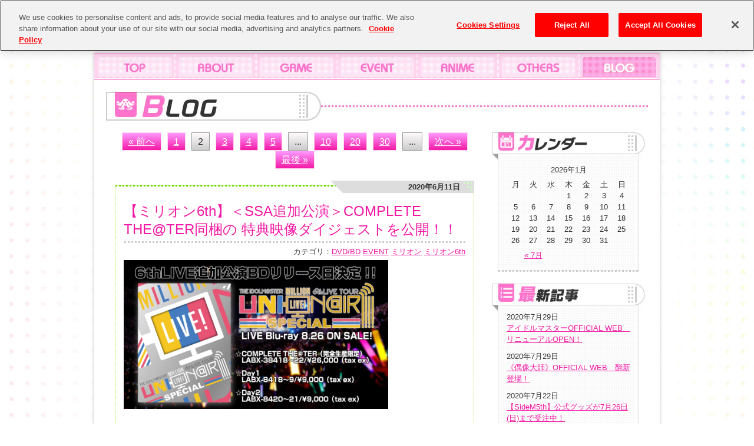

--- FILE ---
content_type: text/html
request_url: https://idolmaster.jp/blog/?cat=83&paged=2
body_size: 93522
content:
<!DOCTYPE html>
<html xmlns="http://www.w3.org/1999/xhtml" xmlns:fb="http://www.facebook.com/2008/fbml" xmlns:og="http://ogp.me/ns#">
<head>
<meta charset="UTF-8"/>
<title>BLOG│THE IDOLM@STER OFFICIAL WEB | バンダイナムコエンターテインメント公式サイト</title>
<!-- idolmaster.jp に対する OneTrust Cookie 同意通知の始点 -->
<script type="text/javascript" src="https://cdn.cookielaw.org/consent/fbd32a0b-7295-4a6a-a480-a26178535210/OtAutoBlock.js" ></script>
<script src="https://cdn.cookielaw.org/scripttemplates/otSDKStub.js"  type="text/javascript" charset="UTF-8" data-domain-script="fbd32a0b-7295-4a6a-a480-a26178535210" ></script>
<script type="text/javascript">
function OptanonWrapper() { }
</script>
<!-- idolmaster.jp に対する OneTrust Cookie 同意通知の終点 -->
<meta http-equiv="imagetoolbar" content="no" />
<meta http-equiv="Content-Style-Type" content="text/css" />
<meta http-equiv="Content-Script-Type" content="text/javascript" />
<meta name="keywords" content="THE IDOLM@STER,アイドルマスター,アイマス,アイドルプロデュース,765プロ,プロデューサー,ゲーム,BNEI,バンナム" />
<meta name="description" content="『アイドルマスター』の最新情報はここから！" />
<meta property="og:title" content="BLOG│THE IDOLM@STER OFFICIAL WEB | バンダイナムコエンターテインメント公式サイト"/>
<meta property="og:type" content="game"/>
<meta property="og:image" content="https://idolmaster.jp/ogp.png">
<meta property="og:url" content="http://idolmaster.jp/">
<meta property="og:site_name" content="THE IDOLM@STER OFFICIAL WEB | バンダイナムコエンターテインメント公式サイト"/>
<meta property="og:description" content="『アイドルマスター』の最新情報はここから！"/>
<link rel="shortcut icon" href="https://idolmaster.jp/favicon.ico" />
<link rel="apple-touch-icon" href="https://idolmaster.jp/webclip.png">
<link rel="alternate" type="application/rss+xml" title="アイドルマスター公式ブログ" href="https://idolmaster.jp/blog/?feed=rss2" />
<link rel="stylesheet" type="text/css" href="/css/basic.css" />
<link rel="stylesheet" type="text/css" href="/css/blog.css" />
<script language="javascript" type="text/javascript" src="/js/jquery.js"></script>
<script language="javascript" type="text/javascript" src="/js/jquery.ptop.js"></script>
<script language="javascript" type="text/javascript" src="/js/jquery.rollover.js"></script>
<script language="javascript" type="text/javascript" src="/js/jquery.page-scroller-308.js"></script>
<script language="javascript" type="text/javascript" src="/js/common.js"></script>
</head>
<body id="blog">
<a name="ptop" id="ptop"></a>
<div id="container" class="blog">
<div class="containerWrapCol">
	<div id="header">
<h1><img src="/images/common/logo_imasportal.png" width="545" height="60" alt="THE IDOLM@STER OFFICIAL WEB"></h1>
      <ul class="languageCol">
        <li>
          <a href="http://idolmaster.jp/"><img src="/images/common/btn_japanese_off.png" width="141" height="36" alt="JAPANESE"></a>
        </li>
        <li>
          <a href="https://imasofficial-as.idolmaster.jp/"><img src="/images/common/btn_taiwan_off.png" width="141" height="36" alt="繁體字"></a>
        </li>
      </ul>
		<ul id="gnavi">
			<li><a href="/"><img src="/images/common/btn_gn_home_off.jpg" width="134" height="40"  alt="トップ"/></a></li>
			<li><a href="/about/"><img src="/images/common/btn_gn_about_off.jpg" width="134" height="40"  alt="アイドルマスターとは？"/></a></li>
			<li><a href="/game/"><img src="/images/common/btn_gn_game_off.jpg" width="134" height="40"  alt="ゲーム"/></a></li>
			<li><a href="/event/"><img src="/images/common/btn_gn_event_off.jpg" width="134" height="40"  alt="イベント"/></a></li>
			<li><a href="/anime/"><img src="/images/common/btn_gn_anime_off.jpg" width="134" height="40"  alt="アニメ"/></a></li>
			<li><a href="/other/"><img src="/images/common/btn_gn_other_off.jpg" width="134" height="40"  alt="その他"/></a></li>
			<li><a href="/blog/"><img src="/images/common/btn_gn_blog_off.jpg" width="134" height="40"  alt="ブログ"/></a></li>
		</ul>	</div>
	<div id="wrapper" class="clearfix">
		<h2><img src="/images/blog/tit_blog.jpg" width="920" height="49"  alt="ブログ"/></h2>
		<div id="contents">
<div class='wp-pagenavi' role='navigation'>
<a class="previouspostslink" rel="prev" href="https://idolmaster.jp/blog/?cat=83">« 前へ</a><a class="page smaller" title="Page 1" href="https://idolmaster.jp/blog/?cat=83">1</a><span aria-current='page' class='current'>2</span><a class="page larger" title="Page 3" href="https://idolmaster.jp/blog/?cat=83&#038;paged=3">3</a><a class="page larger" title="Page 4" href="https://idolmaster.jp/blog/?cat=83&#038;paged=4">4</a><a class="page larger" title="Page 5" href="https://idolmaster.jp/blog/?cat=83&#038;paged=5">5</a><span class='extend'>...</span><a class="larger page" title="Page 10" href="https://idolmaster.jp/blog/?cat=83&#038;paged=10">10</a><a class="larger page" title="Page 20" href="https://idolmaster.jp/blog/?cat=83&#038;paged=20">20</a><a class="larger page" title="Page 30" href="https://idolmaster.jp/blog/?cat=83&#038;paged=30">30</a><span class='extend'>...</span><a class="nextpostslink" rel="next" href="https://idolmaster.jp/blog/?cat=83&#038;paged=3">次へ »</a><a class="last" href="https://idolmaster.jp/blog/?cat=83&#038;paged=37">最後 »</a>
</div>			<div class="entryCol">
				<span class="entryDate">2020年6月11日</span>
				<h3 class="entryTitle">【ミリオン6th】＜SSA追加公演＞COMPLETE THE@TER同梱の 特典映像ダイジェストを公開！！</h3>
				<span class="entryCategory">カテゴリ：<a href="https://idolmaster.jp/blog/?cat=92" rel="category">DVD/BD</a> <a href="https://idolmaster.jp/blog/?cat=3" rel="category">EVENT</a> <a href="https://idolmaster.jp/blog/?cat=85" rel="category">ミリオン</a> <a href="https://idolmaster.jp/blog/?cat=98" rel="category">ミリオン6th</a></span>

				<div class="entryBody">
<p><a href="https://idolmaster.jp/event/million6th_special/blu-ray.php" target="_blank" rel="noopener"><img class="" src="https://tkg.idolmaster.jp/blog/vy4dffxn2qf1/wp-content/uploads/2020/05/19d1359e85a119646059d1deeebccdd1-1024x576.jpg" width="449" height="253" /></a></p>
<p>&nbsp;</p>
<p>&nbsp;</p>
<p><span style="font-size: 10pt;"><span style="background-color: #ffff99;"><strong>仙台Angel STATION</strong></span>、<strong><span style="background-color: #ff99cc;">神戸 Princess STATION</span></strong>、<strong><span style="background-color: #51e7f5;">福岡 Fairy STATION</span></strong>、</span></p>
<p>&nbsp;</p>
<p><span style="font-size: 10pt;">そして<strong><span style="background-color: #ffcc00;">オールタイプのSPECIAL公演</span>、</strong></span></p>
<p>&nbsp;</p>
<p><span style="font-size: 10pt;">4つの放送拠点のLIVE Blu-ray化が決定!!</span></p>
<p>&nbsp;</p>
<p>&nbsp;</p>
<p><span style="font-size: 10pt;">新型コロナウイルス対策の緊急事態宣言を受け、発売延期となっておりました</span></p>
<p><span style="font-size: 10pt; background-color: #ffffff;">THE IDOLM@STER MILLION LIVE! 6thLIVE TOUR UNI-ON@IR!!!! SPECIAL LIVE Blu-ray</span></p>
<p><span style="font-size: 10pt;">が、<span style="color: #ff0000;"><strong>2020年8月26日（水）</strong><span style="color: #000000;">に発売いたします</span></span>！</span></p>
<p>&nbsp;</p>
<p>&nbsp;</p>
<p>&nbsp;</p>
<p><span style="font-size: 10pt;">発売にさきがけて、</span></p>
<p><span style="background-color: #ffcc99; font-size: 12pt;"><strong>＜完全生産限定＞COMPLETE THE@TER</strong></span><span style="font-size: 10pt;">に同梱される</span></p>
<p>&nbsp;</p>
<p><span style="font-size: 12pt;"><span style="color: #ff0000;"><strong>”特典映像のダイジ</strong><strong>ェスト”</strong></span>を本日公開！！</span></p>
<p>&nbsp;</p>
<p>&nbsp;</p>
<p>&nbsp;</p>
<p><span style="background-color: #ffcc00; font-size: 14pt;"><strong>【特典映像ダイジェスト】</strong></span></p>
<p>&nbsp;</p>
<p><iframe src="https://www.youtube.com/embed/iEhnXhwE-LU" width="500" height="280" frameborder="0" allowfullscreen="allowfullscreen"><span data-mce-type="bookmark" style="display: inline-block; width: 0px; overflow: hidden; line-height: 0;" class="mce_SELRES_start">﻿</span></iframe></p>
<p>&nbsp;</p>
<p><span style="background-color: #ffffff;"><strong><span style="font-size: 14pt; background-color: #ffffff;">【同梱商品】</span></strong></span></p>
<p>THE IDOLM@STER MILLION LIVE! 6thLIVE TOUR UNI-ON@IR!!!! LIVE Blu-ray SPECIAL COMPLETE THE@TER（完全生産限定）<br />
発売日：2020年8月26日（水）<br />
品 番：LABX-38418～22<br />
価 格：26,000円（税抜）</p>
<p><span style="color: #000000;">※特典映像は「Day1」「Day2」単品にはついておりませんのでご注意ください。</span></p>
<p>&nbsp;</p>
<p>&nbsp;</p>
<p><span style="font-size: 12pt; background-color: #ccffcc;"><strong>【SSA追加公演 ダイジェスト映像も公開中！！】</strong></span></p>
<p>&nbsp;</p>
<p>本編ダイジェスト動画も公開中です！！</p>
<p>こちらも合わせて是非チェックしてみてください！！</p>
<p>&nbsp;</p>
<p>&nbsp;</p>
<p><iframe src="https://www.youtube.com/embed/wUsqfwkGuww" width="500" height="280" frameborder="0" allowfullscreen="allowfullscreen" data-mce-fragment="1"><span data-mce-type="bookmark" style="display: inline-block; width: 0px; overflow: hidden; line-height: 0;" class="mce_SELRES_end">﻿</span></iframe></p>
<p>&nbsp;</p>
<p><span style="color: #ff0000;"><strong>※こちらのダイジェストは発売延期発表前の動画となります</strong></span></p>
<p>&nbsp;</p>
<p>&nbsp;</p>
<p>&nbsp;</p>
<p><span style="background-color: #ffcc00;"><strong><span style="font-size: 14pt; background-color: #ffcc00;">【追加公演店舗特典】</span></strong></span></p>
<p>&nbsp;</p>
<p>「THE IDOLM@STER MILLION LIVE! 6thLIVE UNI-ON@IR!!!! SPECIAL」<br />
LIVE Blu-rayの店舗特典も発表!!</p>
<p>&nbsp;</p>
<p>下記対象店舗にてご購入いただいた方に特典をお渡しいたします。<br />
せび予約してゲットしてくださいね！</p>
<p>&nbsp;</p>
<p><span class="subhead">■対象商品：</span>THE IDOLM@STER MILLION LIVE! 6thLIVE TOUR UNI-ON@IR!!!! LIVE Blu-ray SPECIAL COMPLETE THE@TER（完全生産限定）<br />
<span class="subhead">■発売日：</span>2020年8月26日(水)<br />
<span class="subhead">■価格：26,000円+税</span></p>
<p>&nbsp;</p>
<p>&nbsp;</p>
<p><span style="text-decoration: underline;">★アソビストア</span></p>
<p>＜特典内容＞</p>
<p>THE IDOLM@STER MILLION LIVE! 6thLIVE UNI-ON@IR!!!! SPECIAL LIVE音源CD</p>
<p>&nbsp;</p>
<p><a href="https://shop.asobistore.jp/feature/ml6th_bd" target="_blank" rel="noopener"><img class="alignnone wp-image-81716" src="https://tkg.idolmaster.jp/blog/vy4dffxn2qf1/wp-content/uploads/2020/05/e40a50e82df1e53a64c51c1261f0a929.jpg" alt="" width="450" height="378" srcset="https://tkg.idolmaster.jp/blog/vy4dffxn2qf1/wp-content/uploads/2020/05/e40a50e82df1e53a64c51c1261f0a929.jpg 735w, https://tkg.idolmaster.jp/blog/vy4dffxn2qf1/wp-content/uploads/2020/05/e40a50e82df1e53a64c51c1261f0a929-300x252.jpg 300w" sizes="(max-width: 450px) 100vw, 450px" /></a></p>
<p>&nbsp;</p>
<p>&lt;収録楽曲&gt;<br />
MOONY（打ち上げ☆HANABI ver.）<br />
Do-Dai<br />
笑って！<br />
ART NEEDS HEART BEATS（Four Heart Beans）<br />
Fate of the World<br />
アライブファクター<br />
晴れ色<br />
昏き星、遠い月<br />
魔法をかけて！（Princess Magic ver.）<br />
LOST<br />
私はアイドル♡<br />
スマイル体操（ピコピコ体操バージョン）</p>
<p>&nbsp;</p>
<p><span style="color: #ff0000;"><strong>※「アソビストア特装版」の受注受付は終了しております。予めご了承ください。</strong></span></p>
<p><span style="color: #ff0000;">※本特典は「Day1」「Day2」単品には付属いたしませんのでご注意ください。</span></p>
<p>&nbsp;</p>
<p><strong><span style="background-color: #ffcc00;">COMPLETE THE@TER</span>のご注文は<a href="https://shop.asobistore.jp/products/detail/145860-00-00-t_lmd_4" target="_blank" rel="noopener">こちら！</a></strong></p>
<p>&nbsp;</p>
<p><span style="font-size: 12pt;"><span style="color: #000000; background-color: #ffffff;"><strong>※</strong></span><span style="color: #000000;"><strong>アソビストアでの受注締切日は</strong></span><strong><span style="color: #ff0000;">6/14(日)</span></strong><span style="background-color: #ffffff;"><strong><span style="color: #ff0000;"><span style="color: #000000; background-color: #ffffff;">となります！※</span></span></strong></span></span></p>
<p>&nbsp;</p>
<p>&nbsp;</p>
<p>&nbsp;</p>
<p>&nbsp;</p>
<p><span style="text-decoration: underline;">★アニメイト</span></p>
<p>＜特典内容＞</p>
<p>ピコピコプラネッツ/Escape:A1タペストリー+6PWプロマイド2枚セット</p>
<p>&nbsp;</p>
<p><img class="" src="https://tkg.idolmaster.jp/blog/vy4dffxn2qf1/wp-content/uploads/2020/05/8ec2b9bc1a6a02aff22d628a65e90acf-1024x681.jpg" width="450" height="299" /></p>
<p>&nbsp;</p>
<p><img class="" src="https://tkg.idolmaster.jp/blog/vy4dffxn2qf1/wp-content/uploads/2020/05/866bcd00611012063390ea79e0ccb266-1024x681.jpg" width="449" height="299" /></p>
<p>&nbsp;</p>
<p><img class="" src="https://tkg.idolmaster.jp/blog/vy4dffxn2qf1/wp-content/uploads/2020/05/83936e0358a75aec563f02c0615a16ed-690x1024.jpg" width="450" height="668" /></p>
<p>&nbsp;</p>
<p>&nbsp;</p>
<p>&nbsp;</p>
<p>&nbsp;</p>
<p>&nbsp;</p>
<p><span style="text-decoration: underline;">★ゲーマーズ</span></p>
<p>＜特典内容＞</p>
<p>Cleasky/閃光☆HANABI団:B2タペストリー</p>
<p>&nbsp;</p>
<p><img class="" src="https://tkg.idolmaster.jp/blog/vy4dffxn2qf1/wp-content/uploads/2020/05/2896a3ff074d9803011de3946068eef8-678x1024.jpg" width="450" height="680" /></p>
<p>&nbsp;</p>
<p>&nbsp;</p>
<p>&nbsp;</p>
<p>&nbsp;</p>
<p><span style="text-decoration: underline;">★とらのあな</span></p>
<p>＜特典内容＞</p>
<p>4 Luxury/Charlotte・Charlotte:B1クロスポスター</p>
<p>&nbsp;</p>
<p><img class="" src="https://tkg.idolmaster.jp/blog/vy4dffxn2qf1/wp-content/uploads/2020/05/f2664f7925d0fc3146cccd3b04d40e27-719x1024.jpg" width="450" height="641" /></p>
<p>&nbsp;</p>
<p>&nbsp;</p>
<p>&nbsp;</p>
<p>&nbsp;</p>
<p><span style="text-decoration: underline;">★ヨドバシカメラ</span></p>
<p>＜特典内容＞</p>
<p>D/Zeal/トゥインクルリズム:A3布ポスター2枚セット</p>
<p>&nbsp;</p>
<p><img class="" src="https://tkg.idolmaster.jp/blog/vy4dffxn2qf1/wp-content/uploads/2020/05/8044dc7b371b3f59dab995e563a7e958-724x1024.jpg" width="450" height="637" /></p>
<p>&nbsp;</p>
<p><img class="" src="https://tkg.idolmaster.jp/blog/vy4dffxn2qf1/wp-content/uploads/2020/05/4f7c2687df7f16929d3f965adb4e470c-725x1024.jpg" width="450" height="636" /></p>
<p>&nbsp;</p>
<p>&nbsp;</p>
<p>&nbsp;</p>
<p>&nbsp;</p>
<p><span style="text-decoration: underline;">★楽天ブックス</span></p>
<p>＜特典内容＞</p>
<p>りるきゃん～３little candy～/Jelly PoP Beans:B2布ポスター</p>
<p>&nbsp;</p>
<p><img class="" src="https://tkg.idolmaster.jp/blog/vy4dffxn2qf1/wp-content/uploads/2020/05/1ee76cb5e792a25a3bb1fcafec7fe757-1024x725.jpg" width="450" height="319" /></p>
<p>&nbsp;</p>
<p>&nbsp;</p>
<p>&nbsp;</p>
<p>&nbsp;</p>
<p><span style="text-decoration: underline;">★A-on STORE/L-MART/A!SMART</span></p>
<p>＜特典内容＞</p>
<p>STAR ELEMENTS/夜想令嬢 -GRAC&amp;E NOCTURNE-:A3クリアポスター2枚セット</p>
<p>&nbsp;</p>
<p><img class="" src="https://tkg.idolmaster.jp/blog/vy4dffxn2qf1/wp-content/uploads/2020/05/a071e8b7540a7d352b28c7b78616789d-1024x722.jpg" width="450" height="318" /></p>
<p>&nbsp;</p>
<p><img class="" src="https://tkg.idolmaster.jp/blog/vy4dffxn2qf1/wp-content/uploads/2020/05/e1502c0b471d70a32ba46a6b95a71397-1024x723.jpg" width="450" height="318" /></p>
<p>&nbsp;</p>
<p>&nbsp;</p>
<p>&nbsp;</p>
<p>&nbsp;</p>
<p><span style="text-decoration: underline;">★Amazon</span></p>
<p>＜特典内容＞</p>
<p>スチールブック</p>
<p>&nbsp;</p>
<p><img class="" src="https://tkg.idolmaster.jp/blog/vy4dffxn2qf1/wp-content/uploads/2020/05/416e557ba20e365e27dda21f3af47756-1024x747.jpg" width="450" height="328" /></p>
<p>&nbsp;</p>
<p>&nbsp;</p>
<p>※一部実施のない店舗もございます。</p>
<p>※特典有無や受注状況についての詳細は各店舗様へご確認をお願いいたします。</p>
<p>※特典はなくなり次第終了となります。予めご了承ください。</p>
<p><span style="color: #ff0000;">※8月26日(水)発売「THE IDOLM@STER MILLION LIVE! 6thLIVE TOUR UNI-ON@IR!!!! SPECIAL LIVE Blu-ray」では、トークショーは行いませんのでご注意ください。</span></p>
<p>&nbsp;</p>
<p>&nbsp;</p>
<p>&nbsp;</p>
<p>&nbsp;</p>
<p><strong><span style="font-size: 14pt; background-color: #ffffff;">【全公演商品情報】</span></strong></p>
<p>&nbsp;</p>
<p><strong><span style="background-color: #ffff99;">THE IDOLM@STER MILLION LIVE! 6thLIVE TOUR UNI-ON@IR!!!! LIVE Blu-ray Angel STATION @SENDAI</span></strong></p>
<p>■発売中</p>
<p>■価格：23,000円+税</p>
<p>&nbsp;</p>
<p><span style="background-color: #ff99cc;"><strong>THE IDOLM@STER MILLION LIVE! 6thLIVE TOUR UNI-ON@IR!!!! LIVE Blu-ray Princess STATION @KOBE</strong></span></p>
<p>■発売中</p>
<p>■価格：23,000円+税</p>
<p>&nbsp;</p>
<p><span style="background-color: #00ccff;"><strong>THE IDOLM@STER MILLION LIVE! 6thLIVE TOUR UNI-ON@IR!!!! LIVE Blu-ray Fairy STATION @FUKUOKA</strong></span></p>
<p>■発売中</p>
<p>■価格：23,000円+税</p>
<p>&nbsp;</p>
<p><strong><span style="background-color: #ffcc00;">THE IDOLM@STER MILLION LIVE! 6thLIVE TOUR UNI-ON@IR!!!! SPECIAL LIVE Blu-ray</span></strong></p>
<p>■発売日：2020年8月26日(水)</p>
<p>■価格：</p>
<p><span style="color: #000000;">アソビストア特装版(※)…30,000円+税　</span></p>
<p><span style="color: #000000;">COMPLETE THE@TER(完全生産限定) … </span><span style="color: #ff0000;"><span style="color: #000000;">26,000円+税</span>　</span></p>
<p>Day1/Day2&#8230;9,000円+税</p>
<p><span style="color: #ff0000;"><strong>※「アソビストア特装版」の受注受付は終了しております。予めご了承ください。</strong></span></p>
<p><span style="color: #ff0000;">※本特典映像は「Day1」「Day2」単品には付属いたしませんのでご注意ください。</span></p>
<p>&nbsp;</p>
<p>&nbsp;</p>
<p>&nbsp;</p>
<p>★LIVE Blu-ray特設サイトはこちら！</p>
<p><a href="https://idolmaster.jp/event/million6th_special/blu-ray.php" target="_blank" rel="noopener">https://idolmaster.jp/event/million6th_special/blu-ray.php</a></p>
<p>&nbsp;</p>
<p>&nbsp;</p>
<p>&nbsp;</p>
				</div>
        
			</div>
			<div class="entryCol">
				<span class="entryDate">2020年6月10日</span>
				<h3 class="entryTitle">【シンデレラ】6月13日（土）よりアイドルマスター オフィシャルショップにシンデレラガールズのスマートカードケース9種が新登場！</h3>
				<span class="entryCategory">カテゴリ：<a href="https://idolmaster.jp/blog/?cat=35" rel="category">GOODS</a> <a href="https://idolmaster.jp/blog/?cat=1" rel="category">INFORMATION</a> <a href="https://idolmaster.jp/blog/?cat=84" rel="category">シンデレラ</a></span>

				<div class="entryBody">
<p>&nbsp;</p>
<p>プロデューサーの皆さま、こんにちは！</p>
<p>&nbsp;</p>
<p>6月13日（土）アイドルマスター オフィシャルショップにシンデレラガールズの<span style="background-color: #ffffff;">スマートカードケース</span>9種が新たに登場します。<br />
表面は美麗なアイドルのイラスト、裏面は交通期間などのICカードを収納可能。<br />
カバンに付ければ通勤・通学のときに便利なプロデューサー必須アイテムです。</p>
<p>&nbsp;</p>
<p>【品名】アイドルマスター シンデレラガールズ スマートカードケース</p>
<p>クラリス<br />
遊佐こずえ<br />
横山千佳<br />
佐城雪美<br />
鷹富士茄子<br />
高峯のあ<br />
赤城みりあ<br />
杉坂 海<br />
夢見りあむ</p>
<p><img class="alignnone size-full wp-image-82328" src="https://tkg.idolmaster.jp/blog/vy4dffxn2qf1/wp-content/uploads/2020/06/4461101673fb9fcdf11c8720fae14d81.jpg" alt="" width="530" height="756" srcset="https://tkg.idolmaster.jp/blog/vy4dffxn2qf1/wp-content/uploads/2020/06/4461101673fb9fcdf11c8720fae14d81.jpg 530w, https://tkg.idolmaster.jp/blog/vy4dffxn2qf1/wp-content/uploads/2020/06/4461101673fb9fcdf11c8720fae14d81-210x300.jpg 210w" sizes="(max-width: 530px) 100vw, 530px" /></p>
<p>&nbsp;</p>
<p>【価格】各1,980円（税込）<br />
【仕様】W68xH99mm　素材：本体合皮製・ストラップ付き</p>
<p>&nbsp;</p>
<p>【取り扱い店舗】アトレ秋葉原店・名古屋駅前店・ビルボードプレイス店・イオンモールKYOTO店・大阪日本橋店・博多バスターミナル店</p>
<p>&nbsp;</p>
<p>【取り扱いECサイト】</p>
<p>アイドルマスター オフィシャルショップ WEB<br />
<a href="https://bandainamco-am.co.jp/chara_shop/idolmaster/">https://bandainamco-am.co.jp/chara_shop/idolmaster/</a></p>
<p>アイドルマスター オフィシャルショップ ツイッター<br />
<a href="https://twitter.com/ImasShop_bnam">https://twitter.com/ImasShop_bnam</a></p>
<p>&nbsp;</p>
<p>&nbsp;</p>
<p><span style="font-size: 8pt;">※今後の状況により変更・中止となる場合がございます。</span></p>
				</div>
        
			</div>
			<div class="entryCol">
				<span class="entryDate">2020年6月7日</span>
				<h3 class="entryTitle">【ミリオン7thLIVE】本日締切！会場販売予定商品のアソビストア受注は本日6/7(日)まで！</h3>
				<span class="entryCategory">カテゴリ：<a href="https://idolmaster.jp/blog/?cat=82" rel="category">アソビストア</a> <a href="https://idolmaster.jp/blog/?cat=85" rel="category">ミリオン</a> <a href="https://idolmaster.jp/blog/?cat=124" rel="category">ミリオン7th</a> <a href="https://idolmaster.jp/blog/?cat=23" rel="category">ミリオンライブ！</a></span>

				<div class="entryBody">
<p><a href="https://shop.asobistore.jp/feature/ml7th_p" target="_blank" rel="noopener"><img class="alignnone wp-image-81928" src="https://tkg.idolmaster.jp/blog/vy4dffxn2qf1/wp-content/uploads/2020/05/7b441e69422fa47a3b1bff6dd4be94dc-1024x525.jpg" alt="" width="540" height="277" srcset="https://tkg.idolmaster.jp/blog/vy4dffxn2qf1/wp-content/uploads/2020/05/7b441e69422fa47a3b1bff6dd4be94dc-1024x525.jpg 1024w, https://tkg.idolmaster.jp/blog/vy4dffxn2qf1/wp-content/uploads/2020/05/7b441e69422fa47a3b1bff6dd4be94dc-300x154.jpg 300w, https://tkg.idolmaster.jp/blog/vy4dffxn2qf1/wp-content/uploads/2020/05/7b441e69422fa47a3b1bff6dd4be94dc-768x394.jpg 768w, https://tkg.idolmaster.jp/blog/vy4dffxn2qf1/wp-content/uploads/2020/05/7b441e69422fa47a3b1bff6dd4be94dc.jpg 1043w" sizes="(max-width: 540px) 100vw, 540px" /></a></p>
<p>&nbsp;</p>
<p>プロデューサーの皆様、こんにちは。</p>
<p>&nbsp;</p>
<p>平素はアソビストアをご利用いただき誠にありがとうございます。</p>
<p>&nbsp;</p>
<p><strong><span style="background-color: #ffff99;">「THE IDOLM@STER MILLION LIVE! 7thLIVE Q@MP FLYER!!!」の会場で販売を予定していたグッズの販売は、</span></strong><br />
<strong><span style="background-color: #ffff99;"><span style="color: #ff0000; font-size: 14pt;">本日6/7(日)まで</span>となります。</span></strong></p>
<p>&nbsp;</p>
<p>詳細はこちらをご確認ください。</p>
<p>▽▽▽</p>
<p><a href="https://shop.asobistore.jp/feature/ml7th_p">https://shop.asobistore.jp/feature/ml7th_p</a></p>
<p>△△△</p>
<p>&nbsp;</p>
<p>&nbsp;</p>
<p>※対象のグッズについては、アソビストア内の販売ページ内にて「“THE IDOLM@STER MILLION LIVE! 7thLIVE Q@MP FLYER!!!”の会場で販売を予定していたグッズとなります。」と記載しております。</p>
<p>&nbsp;</p>
<p>※取扱いのないグッズや、既に販売予定数に達して取り扱いを終了している商品もございます。あらかじめご了承ください。</p>
<p>&nbsp;</p>
<p>※アソビストアでの販売が先行販売ではない可能性がございます。あらかじめご了承ください。</p>
<p>&nbsp;</p>
<p>※<span style="text-decoration: underline;">再受注販売を行っている<a href="https://shop.asobistore.jp/products/detail/147737-00-00-00" target="_blank" rel="noopener">「THE IDOLM@STER MILLION LIVE! 7thLIVE Q@MP FLYER!!! 公式パンフレット」</a>の受注締切も本日6/7(日)までとなります。</span></p>
				</div>
        
			</div>
			<div class="entryCol">
				<span class="entryDate">2020年5月24日</span>
				<h3 class="entryTitle">【ミリオン】MILLIONSTARS特別生配信～手作りのThank You!～＜DAY2＞ ありがとうございました！！本日の発表内容をお知らせいたします！！</h3>
				<span class="entryCategory">カテゴリ：<a href="https://idolmaster.jp/blog/?cat=3" rel="category">EVENT</a> <a href="https://idolmaster.jp/blog/?cat=46" rel="category">シアターデイズ</a> <a href="https://idolmaster.jp/blog/?cat=85" rel="category">ミリオン</a> <a href="https://idolmaster.jp/blog/?cat=23" rel="category">ミリオンライブ！</a></span>

				<div class="entryBody">
<p>&nbsp;</p>
<p>&nbsp;</p>
<p><img class="alignnone wp-image-81762" src="https://tkg.idolmaster.jp/blog/vy4dffxn2qf1/wp-content/uploads/2020/05/d778d1940b08f076b106dea9ce40ea97-1024x576.jpg" alt="" width="500" height="281" srcset="https://tkg.idolmaster.jp/blog/vy4dffxn2qf1/wp-content/uploads/2020/05/d778d1940b08f076b106dea9ce40ea97-1024x576.jpg 1024w, https://tkg.idolmaster.jp/blog/vy4dffxn2qf1/wp-content/uploads/2020/05/d778d1940b08f076b106dea9ce40ea97-300x169.jpg 300w, https://tkg.idolmaster.jp/blog/vy4dffxn2qf1/wp-content/uploads/2020/05/d778d1940b08f076b106dea9ce40ea97-768x432.jpg 768w" sizes="(max-width: 500px) 100vw, 500px" /></p>
<p>&nbsp;</p>
<p><span style="font-size: 12pt;">プロデューサーの皆様、2日間ありがとうございました！！</span></p>
<p>&nbsp;</p>
<p><span style="font-size: 12pt;">みんなで楽しむ”手作りのThank You!”</span></p>
<p><span style="font-size: 12pt;">いかがでしたでしょうか？</span></p>
<p>&nbsp;</p>
<p><span style="font-size: 12pt;">両日の配信のタイムシフトはこちらからご確認くださいね！</span></p>
<p><span style="font-size: 12pt;">＜DAY1＞  <a href="https://live.nicovideo.jp/watch/lv325958653" target="_blank" rel="noopener">https://live.nicovideo.jp/watch/lv325958653</a></span></p>
<p><span style="color: #f734a3; font-size: 12pt;"><span style="color: #000000;">＜DAY2＞</span> <a href="https://live.nicovideo.jp/watch/lv325958769" target="_blank" rel="noopener">https://live.nicovideo.jp/watch/lv325958769</a></span></p>
<p>&nbsp;</p>
<p>&nbsp;</p>
<p><span style="font-size: 12pt;">本日の特別生配信にて発表された情報をお知らせいたします！</span></p>
<p>&nbsp;</p>
<p>&nbsp;</p>
<p>&nbsp;</p>
<p>&nbsp;</p>
<p><span style="text-decoration: underline; font-size: 10pt; color: #ff0000;"><strong>■【ミリオン6th】SSA追加公演 LIVE Blu-ray8月26日発売！！</strong></span></p>
<p>&nbsp;</p>
<p><img class="alignnone wp-image-81676" src="https://tkg.idolmaster.jp/blog/vy4dffxn2qf1/wp-content/uploads/2020/05/19d1359e85a119646059d1deeebccdd1-1024x576.jpg" alt="" width="500" height="281" srcset="https://tkg.idolmaster.jp/blog/vy4dffxn2qf1/wp-content/uploads/2020/05/19d1359e85a119646059d1deeebccdd1-1024x576.jpg 1024w, https://tkg.idolmaster.jp/blog/vy4dffxn2qf1/wp-content/uploads/2020/05/19d1359e85a119646059d1deeebccdd1-300x169.jpg 300w, https://tkg.idolmaster.jp/blog/vy4dffxn2qf1/wp-content/uploads/2020/05/19d1359e85a119646059d1deeebccdd1-768x432.jpg 768w" sizes="(max-width: 500px) 100vw, 500px" /></p>
<p>&nbsp;</p>
<p>&nbsp;</p>
<p><span style="font-size: 10pt;">新型コロナウイルス対策の特別措置法に基づく緊急事態宣言を受け、</span></p>
<p><span style="font-size: 10pt;">発売延期となっておりましたTHE IDOLM@STER MILLION LIVE! 6thLIVE TOUR UNI-ON@IR!!!! SPECIAL LIVE Blu-ray の<span style="color: #ff0000;">発売日</span>が、</span><span style="font-size: 10pt;">2020年8月26日（水）に変更となることが決定いたしました！</span></p>
<p><span style="font-size: 10pt;">また、イベント公式ホームページにて、</span><span style="font-size: 10pt;">各店舗特典のデザインが公開中です！</span></p>
<p><span style="font-size: 10pt;">ただいま各店舗で受注予約中ですので、</span><span style="font-size: 10pt;">ぜひ予約してゲットしてくださいね！</span></p>
<p>&nbsp;</p>
<p><span style="font-size: 10pt;">イベント公式ホームページ：<a href="https://idolmaster.jp/event/million6th.php" target="_blank" rel="noopener">https://idolmaster.jp/event/million6th.php</a></span></p>
<p><span style="font-size: 10pt;">SSA追加公演：<a href="https://idolmaster.jp/event/million6th_special/blu-ray.php">https://idolmaster.jp/event/million6th_special/blu-ray.php</a></span></p>
<p>&nbsp;</p>
<p>&nbsp;</p>
<p>&nbsp;</p>
<p><span style="color: #ff0000; font-size: 10pt;"><u><b>■7thLIVE「Q@MP FLYER!!!」会場販売予定だったグッズがアソビストアにて販売中！</b></u></span></p>
<p>&nbsp;</p>
<p><a href="https://shop.asobistore.jp/feature/ml7th_p" target="_blank" rel="noopener"><span style="font-size: 10pt;"><img class="alignnone wp-image-81829" src="https://tkg.idolmaster.jp/blog/vy4dffxn2qf1/wp-content/uploads/2020/05/0493279948d70790ad77b811a8424f97-1024x525.jpg" alt="" width="540" height="277" srcset="https://tkg.idolmaster.jp/blog/vy4dffxn2qf1/wp-content/uploads/2020/05/0493279948d70790ad77b811a8424f97-1024x525.jpg 1024w, https://tkg.idolmaster.jp/blog/vy4dffxn2qf1/wp-content/uploads/2020/05/0493279948d70790ad77b811a8424f97-300x154.jpg 300w, https://tkg.idolmaster.jp/blog/vy4dffxn2qf1/wp-content/uploads/2020/05/0493279948d70790ad77b811a8424f97-768x394.jpg 768w, https://tkg.idolmaster.jp/blog/vy4dffxn2qf1/wp-content/uploads/2020/05/0493279948d70790ad77b811a8424f97.jpg 1043w" sizes="(max-width: 540px) 100vw, 540px" /></span></a></p>
<p>&nbsp;</p>
<p><span style="font-size: 10pt;">【THE IDOLM@STER MILLION LIVE! 7thLIVE Q@MP FLYER!!!】にて</span></p>
<p><span style="font-size: 10pt;">会場販売を予定していたグッズを、アソビストアにて販売中です。</span></p>
<p>&nbsp;</p>
<p><span style="font-size: 10pt;">特設ページは<a href="https://shop.asobistore.jp/feature/ml7th_p" target="_blank" rel="noopener">こちら</a>から。</span></p>
<p>&nbsp;</p>
<p>&nbsp;</p>
<p><span style="color: #ff0000; font-size: 10pt;"><u><b>■「MILLIONSTARS特別生配信 ～手作りのThank You!～ガシャ DAY2」開催</b></u><u><b>！</b></u></span></p>
<p>&nbsp;</p>
<p><img class="alignnone wp-image-81869" src="https://tkg.idolmaster.jp/blog/vy4dffxn2qf1/wp-content/uploads/2020/05/7cdf3983648a2f00ded2ae5d7228dfd2-1024x512.jpg" alt="" width="500" height="250" srcset="https://tkg.idolmaster.jp/blog/vy4dffxn2qf1/wp-content/uploads/2020/05/7cdf3983648a2f00ded2ae5d7228dfd2-1024x512.jpg 1024w, https://tkg.idolmaster.jp/blog/vy4dffxn2qf1/wp-content/uploads/2020/05/7cdf3983648a2f00ded2ae5d7228dfd2-300x150.jpg 300w, https://tkg.idolmaster.jp/blog/vy4dffxn2qf1/wp-content/uploads/2020/05/7cdf3983648a2f00ded2ae5d7228dfd2-768x384.jpg 768w, https://tkg.idolmaster.jp/blog/vy4dffxn2qf1/wp-content/uploads/2020/05/7cdf3983648a2f00ded2ae5d7228dfd2.jpg 1284w" sizes="(max-width: 500px) 100vw, 500px" /></p>
<p>&nbsp;</p>
<p><span style="font-size: 10pt;">「MILLIONSTARS特別生配信～手作りのThank You!～ガシャ DAY2」が開催中です！</span></p>
<p><span style="font-size: 10pt;">『MILLIONSTARS特別生配信～手作りのThank You! DAY2』の開催を記念して、</span></p>
<p><span style="font-size: 10pt;">4回限定の特別な10回ガシャを引くことができます。</span></p>
<p><span style="font-size: 10pt;">こちらのガシャは<span style="color: #ff0000;">1回目は無料</span>で引くことができますので、ぜひご利用ください！</span></p>
<p>&nbsp;</p>
<p><span style="font-size: 10pt;">登場するアイドル、カードについては劇場内のバナー、もしくはガシャ画面内のバナーから</span></p>
<p><span style="font-size: 10pt;">遷移した先の専用画面にてご確認ください。</span></p>
<p>&nbsp;</p>
<p><span style="font-size: 10pt;">■ガシャ内容</span><br />
<span style="font-size: 10pt;">1回目：期間限定カード入り10回ガシャ</span><br />
<span style="font-size: 10pt;">2回目：期間限定カード入り10回ガシャ</span><br />
<span style="font-size: 10pt;">3回目：SSRマスターピース1個付き！期間限定カード入り10回ガシャ</span><br />
<span style="font-size: 10pt;">4回目：期間限定SSRカードが1枚以上確定する10回ガシャ</span><br />
<span style="font-size: 10pt;">　（SSRマスターピース1個付き）</span></p>
<p>&nbsp;</p>
<p><span style="font-size: 10pt;">期間限定SSRカードも出現対象！</span></p>
<p><span style="font-size: 10pt;"><span style="color: #ff0000;"><span style="color: #000000;">なんと<strong>1回目は無料、</strong>さらに、</span></span><strong><span style="color: #ff0000;">4回目は期間限定SSRカードが1枚以上確定</span></strong>！</span></p>
<p>&nbsp;</p>
<p><span style="font-size: 10pt;">■開催期間</span><br />
<span style="font-size: 10pt;">開催中～2020/05/25（月）23:59</span></p>
<p>&nbsp;</p>
<p><span style="font-size: 10pt;">詳細はゲーム内のお知らせをご確認ください。</span></p>
<p>&nbsp;</p>
<p>&nbsp;</p>
<p><span style="color: #ff0000; font-size: 10pt;"><u><b>■「MILLIONSTARS特別生配信～手作りのThank You!～セット」登場！</b></u></span></p>
<p><img class="alignnone wp-image-81870" src="https://tkg.idolmaster.jp/blog/vy4dffxn2qf1/wp-content/uploads/2020/05/4cee4c3214c40e5a32e42b383f00c247-1024x512.jpg" alt="" width="500" height="250" srcset="https://tkg.idolmaster.jp/blog/vy4dffxn2qf1/wp-content/uploads/2020/05/4cee4c3214c40e5a32e42b383f00c247-1024x512.jpg 1024w, https://tkg.idolmaster.jp/blog/vy4dffxn2qf1/wp-content/uploads/2020/05/4cee4c3214c40e5a32e42b383f00c247-300x150.jpg 300w, https://tkg.idolmaster.jp/blog/vy4dffxn2qf1/wp-content/uploads/2020/05/4cee4c3214c40e5a32e42b383f00c247-768x384.jpg 768w, https://tkg.idolmaster.jp/blog/vy4dffxn2qf1/wp-content/uploads/2020/05/4cee4c3214c40e5a32e42b383f00c247.jpg 1280w" sizes="(max-width: 500px) 100vw, 500px" /></p>
<p>&nbsp;</p>
<p><span style="font-size: 10pt;">「MILLIONSTARS特別生配信～手作りのThank You!～セット」がご利用いただけます！</span></p>
<p>&nbsp;</p>
<p><span style="font-size: 10pt;">「MILLIONSTARS特別生配信～手作りのThank You!～セット」は、</span></p>
<p><span style="font-size: 10pt;">各種アイテムやガシャチケットが含まれたお得な内容になっています♪</span></p>
<p>&nbsp;</p>
<p>&nbsp;</p>
<p><strong><span style="font-size: 10pt;">■MILLIONSTARS特別生配信～手作りのThank You!～セットA</span></strong><br />
<span style="font-size: 10pt;">プラチナスターピース　10個</span><br />
<span style="font-size: 10pt;">プラチナガシャ10回チケット　1枚</span><br />
<span style="font-size: 10pt;">※上記の内容を3回までご利用いただくことができます。</span></p>
<p>&nbsp;</p>
<p><span style="font-size: 10pt;">■必要ミリオンジュエル</span><br />
<span style="font-size: 10pt;">有償ミリオンジュエル2500個</span></p>
<p>&nbsp;</p>
<p>&nbsp;</p>
<p><strong><span style="font-size: 10pt;">■MILLIONSTARS特別生配信～手作りのThank You!～セットB</span></strong><br />
<span style="font-size: 10pt;">衣装ガシャチケット　2枚</span><br />
<span style="font-size: 10pt;">プラチナガシャ1回チケット　2枚</span><br />
<span style="font-size: 10pt;">※上記の内容を3回までご利用いただくことができます。</span></p>
<p>&nbsp;</p>
<p><span style="font-size: 10pt;">■必要ミリオンジュエル</span><br />
<span style="font-size: 10pt;">有償ミリオンジュエル500個</span></p>
<p>&nbsp;</p>
<p>&nbsp;</p>
<p><span style="font-size: 10pt;">■ご利用期間</span><br />
<span style="font-size: 10pt;">開催中～2020/05/29（金）23:59</span></p>
<p><span style="font-size: 10pt;">※各セット内容のチケットには、それぞれ使用期限があるものも</span></p>
<p><span style="font-size: 10pt;">ございますのでご注意ください。</span></p>
<p>&nbsp;</p>
<p><span style="font-size: 10pt;">■注意事項</span><br />
<span style="font-size: 10pt;">※「MILLIONSTARS特別生配信～手作りのThank You!～セット」のご利用期間は</span></p>
<p><span style="font-size: 10pt;">予告なく変更する場合がございます。</span><br />
<span style="font-size: 10pt;">※それぞれの「MILLIONSTARS特別生配信～手作りのThank You!～セット」は、</span></p>
<p><span style="font-size: 10pt;">開催期間中にご利用いただける回数が決められています。</span></p>
<p>&nbsp;</p>
<p><span style="font-size: 10pt;">詳細はゲーム内のお知らせをご確認ください。</span></p>
<p>&nbsp;</p>
<p>&nbsp;</p>
<p>&nbsp;</p>
<p><span style="color: #ff0000; font-size: 10pt;"><u><b>■『ミリシタ』3周年カウントダウンキャンペーン開始！</b></u></span></p>
<p><span style="color: #ff0000; font-size: 10pt;"><u><b>「THE IDOLM@STER MILLION LIVE!」1st～5thライブまでの映像を</b></u></span></p>
<p><span style="color: #ff0000; font-size: 10pt;"><u><b>全日程、毎週連続で配信！</b></u></span></p>
<p>&nbsp;</p>
<p><span style="font-size: 10pt;">『ミリシタ』3周年記念キャンペーン開始！</span></p>
<p><span style="font-size: 10pt;">まずは、「THE IDOLM@STER MILLION LIVE!」1st～5thライブまでの映像を</span></p>
<p><span style="font-size: 10pt;">一挙に全日程、連続でオンライン配信いたします！</span></p>
<p>&nbsp;</p>
<p><span style="font-size: 10pt;"><img class="alignnone wp-image-81812" src="https://tkg.idolmaster.jp/blog/vy4dffxn2qf1/wp-content/uploads/2020/05/e1d212b7d0a4f285064e7c06eaf8c559-1024x576.jpg" alt="" width="501" height="282" srcset="https://tkg.idolmaster.jp/blog/vy4dffxn2qf1/wp-content/uploads/2020/05/e1d212b7d0a4f285064e7c06eaf8c559-1024x576.jpg 1024w, https://tkg.idolmaster.jp/blog/vy4dffxn2qf1/wp-content/uploads/2020/05/e1d212b7d0a4f285064e7c06eaf8c559-300x169.jpg 300w, https://tkg.idolmaster.jp/blog/vy4dffxn2qf1/wp-content/uploads/2020/05/e1d212b7d0a4f285064e7c06eaf8c559-768x432.jpg 768w, https://tkg.idolmaster.jp/blog/vy4dffxn2qf1/wp-content/uploads/2020/05/e1d212b7d0a4f285064e7c06eaf8c559.jpg 1280w" sizes="(max-width: 501px) 100vw, 501px" /></span></p>
<p>&nbsp;</p>
<p><span style="font-size: 10pt;">配信メディア、時間などの詳細は後日発表！</span></p>
<p><span style="font-size: 10pt;">お楽しみに！</span></p>
<p>&nbsp;</p>
<p>&nbsp;</p>
<p>これからもアイドルマスター ミリオンライブ！を</p>
<p>よろしくお願いします！</p>
<p>&nbsp;</p>
<p>&nbsp;</p>
<p><span style="font-size: 10pt; background-color: #ffffff;">&#8212;&#8212;&#8212;&#8212;&#8212;&#8212;&#8212;&#8212;&#8212;&#8212;&#8211;</span></p>
<p><span style="font-size: 10pt; background-color: #ffffff;">「アイドルマスター ミリオンライブ！ シアターデイズ」はスマートフォンにて配信中です。</span></p>
<p><span style="font-size: 10pt;"><img class="alignnone wp-image-79791" src="https://tkg.idolmaster.jp/blog/vy4dffxn2qf1/wp-content/uploads/2020/03/3a3d0154d2064a32934cfe6965a5167f.png" alt="" width="150" height="150" srcset="https://tkg.idolmaster.jp/blog/vy4dffxn2qf1/wp-content/uploads/2020/03/3a3d0154d2064a32934cfe6965a5167f.png 512w, https://tkg.idolmaster.jp/blog/vy4dffxn2qf1/wp-content/uploads/2020/03/3a3d0154d2064a32934cfe6965a5167f-150x150.png 150w, https://tkg.idolmaster.jp/blog/vy4dffxn2qf1/wp-content/uploads/2020/03/3a3d0154d2064a32934cfe6965a5167f-300x300.png 300w" sizes="(max-width: 150px) 100vw, 150px" /></span></p>
<p><span style="font-size: 10pt; background-color: #ffffff;">■ゲームURL：</span></p>
<p><span style="font-size: 10pt; background-color: #ffffff;">[App Store]　<a href="https://app.adjust.com/nd8gvp?campaign=iOS&amp;fallback=https://itunes.apple.com/jp/app/id1238569156?mt=8">ダウンロードはこちらから</a></span></p>
<p><span style="font-size: 10pt; background-color: #ffffff;">[Google Play]　<a href="https://app.adjust.com/enxzjl?campaign=Android&amp;fallback=https://play.google.com/store/apps/details?id=com.bandainamcoent.imas_millionlive_theaterdays">ダウンロードはこちらから</a></span></p>
<p><span style="font-size: 10pt; background-color: #ffffff;">■公式HP：<a href="https://millionlive.idolmaster.jp/theaterdays/">https://millionlive.idolmaster.jp/theaterdays/</a></span></p>
<p><span style="font-size: 10pt; background-color: #ffffff;">■公式Twitter：<a href="https://twitter.com/imasml_theater">https://twitter.com/imasml_theater</a></span></p>
				</div>
        
			</div>
			<div class="entryCol">
				<span class="entryDate">2020年5月24日</span>
				<h3 class="entryTitle">【ミリオン7thLIVE】会場販売予定商品のアソビストア受注開始について</h3>
				<span class="entryCategory">カテゴリ：<a href="https://idolmaster.jp/blog/?cat=1" rel="category">INFORMATION</a> <a href="https://idolmaster.jp/blog/?cat=82" rel="category">アソビストア</a> <a href="https://idolmaster.jp/blog/?cat=85" rel="category">ミリオン</a> <a href="https://idolmaster.jp/blog/?cat=124" rel="category">ミリオン7th</a></span>

				<div class="entryBody">
<p><a href="https://shop.asobistore.jp/feature/ml7th_p" target="_blank" rel="noopener"><img class="alignnone wp-image-81928" src="https://tkg.idolmaster.jp/blog/vy4dffxn2qf1/wp-content/uploads/2020/05/7b441e69422fa47a3b1bff6dd4be94dc-1024x525.jpg" alt="" width="540" height="277" srcset="https://tkg.idolmaster.jp/blog/vy4dffxn2qf1/wp-content/uploads/2020/05/7b441e69422fa47a3b1bff6dd4be94dc-1024x525.jpg 1024w, https://tkg.idolmaster.jp/blog/vy4dffxn2qf1/wp-content/uploads/2020/05/7b441e69422fa47a3b1bff6dd4be94dc-300x154.jpg 300w, https://tkg.idolmaster.jp/blog/vy4dffxn2qf1/wp-content/uploads/2020/05/7b441e69422fa47a3b1bff6dd4be94dc-768x394.jpg 768w, https://tkg.idolmaster.jp/blog/vy4dffxn2qf1/wp-content/uploads/2020/05/7b441e69422fa47a3b1bff6dd4be94dc.jpg 1043w" sizes="(max-width: 540px) 100vw, 540px" /></a></p>
<p>&nbsp;</p>
<p>プロデューサーの皆様、こんにちは。</p>
<p>&nbsp;</p>
<p>平素はアソビストアをご利用いただき誠にありがとうございます。</p>
<p>「THE IDOLM@STER MILLION LIVE! 7thLIVE Q@MP FLYER!!!」の会場で販売を予定していたグッズの販売を<br />
本日開始いたしました。</p>
<p>&nbsp;</p>
<p>詳細はこちらをご確認ください。</p>
<p>&nbsp;</p>
<p><a href="https://shop.asobistore.jp/feature/ml7th_p">https://shop.asobistore.jp/feature/ml7th_p</a></p>
<p>&nbsp;</p>
<p>対象のグッズについては、アソビストア内の販売ページ内にて「“THE IDOLM@STER MILLION LIVE! 7thLIVE Q@MP FLYER!!!”の会場で販売を予定していたグッズとなります。」と記載しております。</p>
				</div>
        
			</div>
			<div class="entryCol">
				<span class="entryDate">2020年5月21日</span>
				<h3 class="entryTitle">【ミリオン】お便りも金曜日まで募集中！いよいよ二日後放送！MILLIONSTARS特別生配信のお知らせ！！</h3>
				<span class="entryCategory">カテゴリ：<a href="https://idolmaster.jp/blog/?cat=3" rel="category">EVENT</a> <a href="https://idolmaster.jp/blog/?cat=46" rel="category">シアターデイズ</a> <a href="https://idolmaster.jp/blog/?cat=85" rel="category">ミリオン</a> <a href="https://idolmaster.jp/blog/?cat=23" rel="category">ミリオンライブ！</a></span>

				<div class="entryBody">
<p>&nbsp;</p>
<p><img class="" src="https://tkg.idolmaster.jp/blog/vy4dffxn2qf1/wp-content/uploads/2020/05/d778d1940b08f076b106dea9ce40ea97-1024x576.jpg" width="501" height="282" /></p>
<p>&nbsp;</p>
<p>&nbsp;</p>
<p>5月23日、24日の二日間、リモート配信にて、</p>
<p>映像付きのTHE IDOLM＠STER MILLION LIVE!特別生配信が決定！！</p>
<p>&nbsp;</p>
<p>DAY1は田所あずささん、DAY2は山崎はるかさんを番組パーソナリティに、</p>
<p>両日ともに、ミリオン7th各日の出演予定メンバーの中から<span style="color: #f5b318;"><strong>ゲストも参加</strong></span>予定！</p>
<p>&nbsp;</p>
<p>さらに！</p>
<p><span style="color: #000000; font-size: 14pt;"><strong><span style="color: #ff0000;">この放送のためだけの特別VTR</span></strong></span>も用意した、</p>
<p><span style="font-size: 14pt;"><strong>”2時間以上の大ボリューム配信”</strong></span>です！</p>
<p>&nbsp;</p>
<p>ニコニコ動画、YouTubeに加え、</p>
<p>スマートフォンアプリ<a href="https://millionlive.idolmaster.jp/theaterdays/" target="_blank" rel="noopener"><span style="color: #ff9900;"><strong>「アイドルマスターミリオンライブ!シアターデイズ」</strong></span></a>での視聴も</p>
<p>可能となります！</p>
<p>&nbsp;</p>
<p>本日<span style="color: #ff0000;"><strong>”<span style="color: #ff0000;">Yo</span>uTubeの視聴チャンネル”</strong></span>もオープン！</p>
<p>&nbsp;</p>
<p>&nbsp;</p>
<p><span style="font-size: 12pt;">今週末は皆様是非、</span></p>
<p>&nbsp;</p>
<p><strong><span style="font-size: 14pt;"><span style="color: #ff0000;">リアルタイム視聴にて、</span></span></strong></p>
<p><strong><span style="font-size: 14pt;"><span style="color: #ff0000;">みんなで一緒に盛り上がりましょう！！</span></span></strong></p>
<p>&nbsp;</p>
<p>&nbsp;</p>
<p><strong><span style="font-size: 14pt;">見逃し視聴はニコニコ動画のみですので、</span></strong></p>
<p><strong><span style="font-size: 14pt;">皆さま、是非タイムシフトのご予約をお忘れなく！</span></strong></p>
<p>&nbsp;</p>
<p>&nbsp;</p>
<p>詳しくはこちら！</p>
<p>&nbsp;</p>
<p>&nbsp;</p>
<p>&nbsp;</p>
<p><span style="background-color: #ccffff; font-size: 14pt;"><strong>【放送概要】</strong></span></p>
<p>&nbsp;</p>
<p><strong>＜タイトル＞</strong></p>
<p>MILLIONSTARS特別生配信 ～手作りのThank You!～</p>
<p>&nbsp;</p>
<p><span style="color: #3366ff;"><strong>＜DAY1＞</strong></span></p>
<p>放送日： 5月23日(土) 16:30～</p>
<p>出演：DAY1パーソナリティ 田所あずさ</p>
<p>他リモートにてミリオン7thLIVE DAY1出演予定者の中からゲスト出演も予定！</p>
<p>&nbsp;</p>
<p><span style="color: #f734a3;"><strong>&lt;DAY2&gt;</strong></span></p>
<p>放送日：5月24日(日)16:30～</p>
<p>出演：DAY2パーソナリティ 山崎はるか</p>
<p>他リモートにてミリオン7thLIVEのDAY2出演予定者の中からゲスト出演も予定！</p>
<p>&nbsp;</p>
<p>&nbsp;</p>
<p><span style="text-decoration: underline; color: #339966;">&lt;放送&gt;</span></p>
<p>&nbsp;</p>
<p>【①ニコニコ動画】　※放送終了後にプレミアム会員向けおまけ放送実施！</p>
<p>&nbsp;</p>
<p><span style="color: #3366ff;">＜DAY1＞</span>  <a href="https://live.nicovideo.jp/watch/lv325958653" target="_blank" rel="noopener">https://live.nicovideo.jp/watch/lv325958653</a></p>
<p><span style="color: #f734a3;">＜DAY2＞ <a href="https://live.nicovideo.jp/watch/lv325958769" target="_blank" rel="noopener">https://live.nicovideo.jp/watch/lv325958769</a></span></p>
<p>&nbsp;</p>
<p>【②YouTube】</p>
<p><span style="color: #3366ff;">＜DAY1＞</span> <a href="https://www.youtube.com/watch?v=UGASU3DOo4Q" target="_blank" rel="noopener">https://www.youtube.com/watch?v=UGASU3DOo4Q</a></p>
<p><span style="color: #eb3684;">＜DAY2＞</span> <a href="https://www.youtube.com/watch?v=0tnlEWHLYBc" target="_blank" rel="noopener">https://www.youtube.com/watch?v=0tnlEWHLYBc</a></p>
<p>&nbsp;</p>
<p>&nbsp;</p>
<p><strong>【③スマートフォンアプリ「アイドルマスター ミリオンライブ！ シアターデイズ」】</strong></p>
<p>&nbsp;</p>
<p>放送当日の配信時間にアプリを起動し、タイトルにある特設ボタンまたは劇場内特設専用バナーをタッチしていただくと、アプリから視聴することができます。アプリでの視聴は画面にスタンプを飛ばしたり、リアルタイムでコメントを送り合うことも可能です。</p>
<p>&nbsp;</p>
<p>&nbsp;</p>
<p>※YouTubeはGoogle LLC の商標です。</p>
<p>※内容は予告なく変更になる場合がございます。</p>
<p>※配信環境により映像の遅延、もしくは配信エラーが発生する可能性がございます。</p>
<p>※各配信を視聴の際にデータのダウンロードが必要となりますので、Wi-Fi環境での視聴を推奨いたします。</p>
<p>※アプリ内配信は、端末により一部ご覧いただけない場合がございます。</p>
<p>※アプリ内配信映像と各配信媒体で配信される映像は同じものとなります。</p>
<p>※リモートによる放送になります為、トラブル発生時の復旧にお時間いただく可能性がございます。予めご了承ください。</p>
<p><strong><span style="color: #ff0000;">※YouTube、スマートフォンアプリ「アイドルマスター ミリオンライブ！ シアターデイズ」内での</span></strong><strong><span style="color: #ff0000;">アーカイブ配信はございません。予めご了承ください。</span></strong></p>
<p>&nbsp;</p>
<p>&nbsp;</p>
<p><span style="font-size: 14pt;"><strong><span style="background-color: #ffff00;">【お便り募集！！締切迫る！】</span></strong></span></p>
<p>&nbsp;</p>
<p>配信に先駆けまして、皆様から二日間、</p>
<p>THE IDOLM@STER MILLION LIVE!のLIVEにまつわるお題でお便りを大募集！</p>
<p>当日の放送内でご紹介させていただきます！</p>
<p>&nbsp;</p>
<p>5月23日放送のお題⇒<strong><span style="color: #3366ff;">「僕の私のミリオンのライブ体験記」</span></strong></p>
<p>5月24日放送のお題⇒<span style="color: #f734a3;">「ミリオンのライブ、自分的ここがおすすめ発表会」</span></p>
<p>&nbsp;</p>
<p>受付はこちらから！</p>
<p>&nbsp;</p>
<p><strong><span style="background-color: #ffff99;">＜お便り記入フォーム＞</span></strong></p>
<p><a href="https://bnent.jp/imas_ml_thankyou/" target="_blank" rel="noopener">https://bnent.jp/imas_ml_thankyou/</a></p>
<p>締切：2020年5月22日(金)23：59まで</p>
<p>&nbsp;</p>
<p>たくさんのご応募お待ちしております！</p>
<p>&nbsp;</p>
<p>&nbsp;</p>
<p><span style="font-size: 10pt; background-color: #ffffff;">&#8212;&#8212;&#8212;&#8212;&#8212;&#8212;&#8212;&#8212;&#8212;&#8212;&#8211;</span></p>
<p><span style="font-size: 10pt; background-color: #ffffff;">「アイドルマスター ミリオンライブ！ シアターデイズ」はスマートフォンにて配信中です。</span></p>
<p><span style="font-size: 10pt;"><img class="alignnone wp-image-79791" src="https://tkg.idolmaster.jp/blog/vy4dffxn2qf1/wp-content/uploads/2020/03/3a3d0154d2064a32934cfe6965a5167f.png" alt="" width="150" height="150" srcset="https://tkg.idolmaster.jp/blog/vy4dffxn2qf1/wp-content/uploads/2020/03/3a3d0154d2064a32934cfe6965a5167f.png 512w, https://tkg.idolmaster.jp/blog/vy4dffxn2qf1/wp-content/uploads/2020/03/3a3d0154d2064a32934cfe6965a5167f-150x150.png 150w, https://tkg.idolmaster.jp/blog/vy4dffxn2qf1/wp-content/uploads/2020/03/3a3d0154d2064a32934cfe6965a5167f-300x300.png 300w" sizes="(max-width: 150px) 100vw, 150px" /></span></p>
<p><span style="font-size: 10pt; background-color: #ffffff;">■ゲームURL：</span></p>
<p><span style="font-size: 10pt; background-color: #ffffff;">[App Store]　<a href="https://app.adjust.com/nd8gvp?campaign=iOS&amp;fallback=https://itunes.apple.com/jp/app/id1238569156?mt=8" target="_blank" rel="noopener">ダウンロードはこちらから</a></span></p>
<p><span style="font-size: 10pt; background-color: #ffffff;">[Google Play]　<a href="https://app.adjust.com/enxzjl?campaign=Android&amp;fallback=https://play.google.com/store/apps/details?id=com.bandainamcoent.imas_millionlive_theaterdays" target="_blank" rel="noopener">ダウンロードはこちらから</a></span></p>
<p><span style="font-size: 10pt; background-color: #ffffff;">■公式HP：<a href="https://millionlive.idolmaster.jp/theaterdays/" target="_blank" rel="noopener">https://millionlive.idolmaster.jp/theaterdays/</a></span></p>
<p><span style="font-size: 10pt; background-color: #ffffff;">■公式Twitter：<a href="https://twitter.com/imasml_theater" target="_blank" rel="noopener">https://twitter.com/imasml_theater</a></span></p>
<p><span style="font-size: 10pt;">&#8212;&#8212;&#8212;&#8212;&#8212;&#8212;&#8212;&#8212;&#8212;&#8212;&#8212;&#8212;&#8212;&#8212;&#8212;</span></p>
<p>&nbsp;</p>
				</div>
        
			</div>
			<div class="entryCol">
				<span class="entryDate">2020年5月18日</span>
				<h3 class="entryTitle">【ミリオン】5月23日(土)/24日(日)の二日間連続！！MILLIONSTARSの特別生配信が決定！！</h3>
				<span class="entryCategory">カテゴリ：<a href="https://idolmaster.jp/blog/?cat=3" rel="category">EVENT</a> <a href="https://idolmaster.jp/blog/?cat=46" rel="category">シアターデイズ</a> <a href="https://idolmaster.jp/blog/?cat=85" rel="category">ミリオン</a> <a href="https://idolmaster.jp/blog/?cat=23" rel="category">ミリオンライブ！</a></span>

				<div class="entryBody">
<p>&nbsp;</p>
<p><img class="" src="https://tkg.idolmaster.jp/blog/vy4dffxn2qf1/wp-content/uploads/2020/05/d778d1940b08f076b106dea9ce40ea97-1024x576.jpg" width="501" height="282" /></p>
<p>&nbsp;</p>
<p>&nbsp;</p>
<p>5月23日、24日の二日間、リモート配信にて、</p>
<p>映像付きのTHE IDOLM＠STER MILLION LIVE!特別生配信が決定！！</p>
<p>&nbsp;</p>
<p>DAY1は田所あずささん、DAY2は山崎はるかさんを番組パーソナリティに、</p>
<p>両日ともに、ミリオン7th各日の出演予定メンバーの中から<span style="color: #f5b318;"><strong>ゲストも参加</strong></span>予定！</p>
<p>&nbsp;</p>
<p>さらに！</p>
<p><span style="color: #000000; font-size: 14pt;"><strong><span style="color: #ff0000;">この放送のためだけの特別VTR</span></strong></span>も用意した、</p>
<p><span style="font-size: 14pt;"><strong>”2時間以上の大ボリューム配信”</strong></span>です！</p>
<p>&nbsp;</p>
<p>&nbsp;</p>
<p>ニコニコ動画、YouTubeに加え、</p>
<p>スマートフォンアプリ<a href="https://millionlive.idolmaster.jp/theaterdays/" target="_blank" rel="noopener"><span style="color: #ff9900;"><strong>「アイドルマスターミリオンライブ!シアターデイズ」</strong></span></a>での視聴も</p>
<p>可能となります！</p>
<p>&nbsp;</p>
<p>&nbsp;</p>
<p><span style="font-size: 12pt;">今週末は皆様是非、</span></p>
<p>&nbsp;</p>
<p><strong><span style="font-size: 14pt;"><span style="color: #ff0000;">リアルタイム視聴にて、</span></span></strong></p>
<p><strong><span style="font-size: 14pt;"><span style="color: #ff0000;">みんなで一緒に盛り上がりましょう！！</span></span></strong></p>
<p>&nbsp;</p>
<p>&nbsp;</p>
<p>ニコニコ動画で視聴予定の方はタイムシフトのご予約お忘れなく！</p>
<p>&nbsp;</p>
<p>詳しくはこちら！</p>
<p>&nbsp;</p>
<p>&nbsp;</p>
<p>&nbsp;</p>
<p><span style="background-color: #ccffff; font-size: 14pt;"><strong>【放送概要】</strong></span></p>
<p>&nbsp;</p>
<p><strong>＜タイトル＞</strong></p>
<p>MILLIONSTARS特別生配信 ～手作りのThank You!～</p>
<p>&nbsp;</p>
<p><span style="color: #3366ff;"><strong>＜DAY1＞</strong></span></p>
<p>放送日： 5月23日(土) 16:30～</p>
<p>出演：DAY1パーソナリティ 田所あずさ</p>
<p>他リモートにてミリオン7thLIVE DAY1出演予定者の中からゲスト出演も予定！</p>
<p>&nbsp;</p>
<p><span style="color: #f734a3;"><strong>&lt;DAY2&gt;</strong></span></p>
<p>放送日：5月24日(日)16:30～</p>
<p>出演：DAY2パーソナリティ 山崎はるか</p>
<p>他リモートにてミリオン7thLIVEのDAY2出演予定者の中からゲスト出演も予定！</p>
<p>&nbsp;</p>
<p>&nbsp;</p>
<p><span style="text-decoration: underline; color: #339966;">&lt;放送&gt;</span></p>
<p>&nbsp;</p>
<p>【①ニコニコ動画】　※放送終了後にプレミアム会員向けおまけ放送実施！</p>
<p>&nbsp;</p>
<p><span style="color: #3366ff;">＜DAY1＞</span>  <a href="https://live.nicovideo.jp/watch/lv325958653" target="_blank" rel="noopener">https://live.nicovideo.jp/watch/lv325958653</a></p>
<p><span style="color: #f734a3;">＜DAY2＞ <a href="https://live.nicovideo.jp/watch/lv325958769" target="_blank" rel="noopener">https://live.nicovideo.jp/watch/lv325958769</a></span></p>
<p>&nbsp;</p>
<p>【②YouTube】</p>
<p><span style="color: #3366ff;">＜DAY1＞</span> <a href="https://www.youtube.com/watch?v=UGASU3DOo4Q" target="_blank" rel="noopener">https://www.youtube.com/watch?v=UGASU3DOo4Q</a></p>
<p><span style="color: #f734a3;">＜DAY2＞</span> <a href="https://www.youtube.com/watch?v=0tnlEWHLYBc" target="_blank" rel="noopener">https://www.youtube.com/watch?v=0tnlEWHLYBc</a></p>
<p><span style="color: #ff0000;"><strong>※5月21日追記</strong></span></p>
<p>&nbsp;</p>
<p><strong>【③スマートフォンアプリ「アイドルマスター ミリオンライブ！ シアターデイズ」】</strong></p>
<p>&nbsp;</p>
<p>放送当日の配信時間にアプリを起動し、タイトルにある特設ボタンまたは劇場内特設専用バナーをタッチしていただくと、アプリから視聴することができます。アプリでの視聴は画面にスタンプを飛ばしたり、リアルタイムでコメントを送り合うことも可能です。</p>
<p>&nbsp;</p>
<p>&nbsp;</p>
<p>※YouTubeはGoogle LLC の商標です。</p>
<p>※内容は予告なく変更になる場合がございます。</p>
<p>※配信環境により映像の遅延、もしくは配信エラーが発生する可能性がございます。</p>
<p>※各配信を視聴の際にデータのダウンロードが必要となりますので、Wi-Fi環境での視聴を推奨いたします。</p>
<p>※アプリ内配信は、端末により一部ご覧いただけない場合がございます。</p>
<p>※アプリ内配信映像と各配信媒体で配信される映像は同じものとなります。</p>
<p>※リモートによる放送になります為、トラブル発生時の復旧にお時間いただく可能性がございます。予めご了承ください。</p>
<p><span style="color: #ff0000;"><strong>※YouTube、スマートフォンアプリ「アイドルマスター ミリオンライブ！ シアターデイズ」内での</strong><strong>アーカイブ配信はございません。予めご了承ください。　※5月21日追記</strong></span></p>
<p>&nbsp;</p>
<p><span style="font-size: 14pt;"><strong><span style="background-color: #ffff00;">【お便り募集！！】</span></strong></span></p>
<p>&nbsp;</p>
<p>配信に先駆けまして、皆様から二日間、</p>
<p>THE IDOLM@STER MILLION LIVE!のLIVEにまつわるお題でお便りを大募集！</p>
<p>当日の放送内でご紹介させていただきます！</p>
<p>&nbsp;</p>
<p>5月23日放送のお題⇒<strong><span style="color: #3366ff;">「僕の私のミリオンのライブ体験記」</span></strong></p>
<p>5月24日放送のお題⇒<span style="color: #f734a3;">「ミリオンのライブ、自分的ここがおすすめ発表会」</span></p>
<p>&nbsp;</p>
<p>受付はこちらから！</p>
<p>&nbsp;</p>
<p><strong><span style="background-color: #ffff99;">＜お便り記入フォーム＞</span></strong></p>
<p><a href="https://bnent.jp/imas_ml_thankyou/" target="_blank" rel="noopener">https://bnent.jp/imas_ml_thankyou/</a></p>
<p>締切：2020年5月22日(金)23：59まで</p>
<p>&nbsp;</p>
<p>たくさんのご応募お待ちしております！</p>
<p>&nbsp;</p>
<p>&nbsp;</p>
<p><span style="font-size: 10pt; background-color: #ffffff;">&#8212;&#8212;&#8212;&#8212;&#8212;&#8212;&#8212;&#8212;&#8212;&#8212;&#8211;</span></p>
<p><span style="font-size: 10pt; background-color: #ffffff;">「アイドルマスター ミリオンライブ！ シアターデイズ」はスマートフォンにて配信中です。</span></p>
<p><span style="font-size: 10pt;"><img class="alignnone wp-image-79791" src="https://tkg.idolmaster.jp/blog/vy4dffxn2qf1/wp-content/uploads/2020/03/3a3d0154d2064a32934cfe6965a5167f.png" alt="" width="150" height="150" srcset="https://tkg.idolmaster.jp/blog/vy4dffxn2qf1/wp-content/uploads/2020/03/3a3d0154d2064a32934cfe6965a5167f.png 512w, https://tkg.idolmaster.jp/blog/vy4dffxn2qf1/wp-content/uploads/2020/03/3a3d0154d2064a32934cfe6965a5167f-150x150.png 150w, https://tkg.idolmaster.jp/blog/vy4dffxn2qf1/wp-content/uploads/2020/03/3a3d0154d2064a32934cfe6965a5167f-300x300.png 300w" sizes="(max-width: 150px) 100vw, 150px" /></span></p>
<p><span style="font-size: 10pt; background-color: #ffffff;">■ゲームURL：</span></p>
<p><span style="font-size: 10pt; background-color: #ffffff;">[App Store]　<a href="https://app.adjust.com/nd8gvp?campaign=iOS&amp;fallback=https://itunes.apple.com/jp/app/id1238569156?mt=8" target="_blank" rel="noopener">ダウンロードはこちらから</a></span></p>
<p><span style="font-size: 10pt; background-color: #ffffff;">[Google Play]　<a href="https://app.adjust.com/enxzjl?campaign=Android&amp;fallback=https://play.google.com/store/apps/details?id=com.bandainamcoent.imas_millionlive_theaterdays" target="_blank" rel="noopener">ダウンロードはこちらから</a></span></p>
<p><span style="font-size: 10pt; background-color: #ffffff;">■公式HP：<a href="https://millionlive.idolmaster.jp/theaterdays/" target="_blank" rel="noopener">https://millionlive.idolmaster.jp/theaterdays/</a></span></p>
<p><span style="font-size: 10pt; background-color: #ffffff;">■公式Twitter：<a href="https://twitter.com/imasml_theater" target="_blank" rel="noopener">https://twitter.com/imasml_theater</a></span></p>
<p><span style="font-size: 10pt;">&#8212;&#8212;&#8212;&#8212;&#8212;&#8212;&#8212;&#8212;&#8212;&#8212;&#8212;&#8212;&#8212;&#8212;&#8212;</span></p>
<p>&nbsp;</p>
				</div>
        
			</div>
			<div class="entryCol">
				<span class="entryDate">2020年5月15日</span>
				<h3 class="entryTitle">【ミリオン7thLIVE】THE IDOLM@STER MILLION LIVE! 7thLIVE Q@MP FLYER!!!のグッズ販売について</h3>
				<span class="entryCategory">カテゴリ：<a href="https://idolmaster.jp/blog/?cat=1" rel="category">INFORMATION</a> <a href="https://idolmaster.jp/blog/?cat=82" rel="category">アソビストア</a> <a href="https://idolmaster.jp/blog/?cat=85" rel="category">ミリオン</a> <a href="https://idolmaster.jp/blog/?cat=124" rel="category">ミリオン7th</a></span>

				<div class="entryBody">
<p><img class="alignnone wp-image-81704" src="https://tkg.idolmaster.jp/blog/vy4dffxn2qf1/wp-content/uploads/2020/05/c71a8fd3194c282958b5543c318ec449-1024x872.jpg" alt="" width="540" height="460" srcset="https://tkg.idolmaster.jp/blog/vy4dffxn2qf1/wp-content/uploads/2020/05/c71a8fd3194c282958b5543c318ec449-1024x872.jpg 1024w, https://tkg.idolmaster.jp/blog/vy4dffxn2qf1/wp-content/uploads/2020/05/c71a8fd3194c282958b5543c318ec449-300x255.jpg 300w, https://tkg.idolmaster.jp/blog/vy4dffxn2qf1/wp-content/uploads/2020/05/c71a8fd3194c282958b5543c318ec449-768x654.jpg 768w" sizes="(max-width: 540px) 100vw, 540px" /></p>
<p>&nbsp;</p>
<p>プロデューサーの皆様、こんにちは。</p>
<p>&nbsp;</p>
<p>平素はアソビストアをご利用いただき誠にありがとうございます。</p>
<p>【THE IDOLM@STER MILLION LIVE! 7thLIVE Q@MP FLYER!!!】の会場で販売を予定しておりましたグッズを「アソビストア」にて下記の通り販売させていただきます。</p>
<p>&nbsp;</p>
<p>販売開始日：2020年5月24日(日)</p>
<p>お届け予定：7月上旬以降順次</p>
<p>&nbsp;</p>
<p>なお、対象のグッズについては、アソビストア内の販売ページ内にて「“THE IDOLM@STER MILLION LIVE! 7thLIVE Q@MP FLYER!!!”の会場で販売を予定していたグッズとなります。」と記載させていただきます。</p>
<p>&nbsp;</p>
<p>&nbsp;</p>
<p><span style="color: #ff0000;"><strong>5/15 16:00追記</strong></span></p>
<p><span style="color: #ff0000;"><strong>販売商品の詳細につきましては、後日改めて告知させていただきます。</strong></span></p>
<p>&nbsp;</p>
				</div>
        
			</div>
			<div class="entryCol">
				<span class="entryDate">2020年3月30日</span>
				<h3 class="entryTitle">「新日本プロレスVR 棚橋弘至」を愛美さんと山口立花子さんが体験！（後編）</h3>
				<span class="entryCategory">カテゴリ：<a href="https://idolmaster.jp/blog/?cat=1" rel="category">INFORMATION</a> <a href="https://idolmaster.jp/blog/?cat=82" rel="category">アソビストア</a> <a href="https://idolmaster.jp/blog/?cat=85" rel="category">ミリオン</a></span>

				<div class="entryBody">
<p><img class="alignnone wp-image-80641" src="https://tkg.idolmaster.jp/blog/vy4dffxn2qf1/wp-content/uploads/2020/03/e5c56ff47e9d2e9d81301e2fa65fb5e2-1024x576.jpg" alt="" width="540" height="304" srcset="https://tkg.idolmaster.jp/blog/vy4dffxn2qf1/wp-content/uploads/2020/03/e5c56ff47e9d2e9d81301e2fa65fb5e2-1024x576.jpg 1024w, https://tkg.idolmaster.jp/blog/vy4dffxn2qf1/wp-content/uploads/2020/03/e5c56ff47e9d2e9d81301e2fa65fb5e2-300x169.jpg 300w, https://tkg.idolmaster.jp/blog/vy4dffxn2qf1/wp-content/uploads/2020/03/e5c56ff47e9d2e9d81301e2fa65fb5e2-768x432.jpg 768w" sizes="(max-width: 540px) 100vw, 540px" /></p>
<p>&nbsp;</p>
<p>&nbsp;</p>
<p>話題の新日本プロレスVRを体験する紹介番組「新日本プロレスVRチャンネル」</p>
<p>棚橋弘至選手編の第2弾公開！</p>
<p>&nbsp;</p>
<p>新日本プロレス100年に一人の逸材・棚橋弘至選手と前回配信に続き</p>
<p>「アイドルマスター ミリオンライブ！」からジュリア役の愛美さんと百瀬莉緒役の山口立花子さんがゲスト出演して棚橋VRを徹底リポート！</p>
<p>&nbsp;</p>
<p>今回は愛美さんと山口さんが「新日本プロレスVR　棚橋弘至」を実体験！</p>
<p>愛美さんが棚橋選手とトレーニング体験、山口さんは棚橋選手と闘います。</p>
<p>&nbsp;</p>
<p>&nbsp;</p>
<p>新日本プロレスVRはプロレス好きな人はもちろん、プロレスを知らない人でも十分に楽しめます！</p>
<p>是非プロデューサーの皆さんもVRで新日本プロレス体験して下さい！</p>
<p>&nbsp;</p>
<p>&nbsp;</p>
<p>「新日本プロレスＶＲチャンネル」#3</p>
<p><a href="https://youtu.be/oxITfSmVbIY">https://youtu.be/oxITfSmVbIY</a></p>
<p>&nbsp;</p>
<p>「新日本プロレスＶＲ」公式サイト</p>
<p><a href="https://vc.asobistore.jp/njpw_vr/">https://vc.asobistore.jp/njpw_vr/</a></p>
				</div>
        
			</div>
			<div class="entryCol">
				<span class="entryDate">2020年3月30日</span>
				<h3 class="entryTitle">【シンデレラ】シャドウバースとのコラボが本日より開始！</h3>
				<span class="entryCategory">カテゴリ：<a href="https://idolmaster.jp/blog/?cat=1" rel="category">INFORMATION</a> <a href="https://idolmaster.jp/blog/?cat=84" rel="category">シンデレラ</a> <a href="https://idolmaster.jp/blog/?cat=22" rel="category">シンデレラガールズ</a></span>

				<div class="entryBody">
<p>プロデューサーの皆さま、こんにちは！</p>
<p>&nbsp;</p>
<p>対戦型オンラインTCG（トレーディングカードゲーム）『シャドウバース』と<br />
シンデレラガールズのコラボが本日から開始されました！</p>
<p>「北条加蓮」、「安部菜々」、「高森藍子」の3人をはじめ、合計で9人のアイドルが<br />
リーダースキンになって登場！本日から販売開始です！</p>
<p>&nbsp;</p>
<p><a href="https://shadowverse.jp/collaboration/idolmaster_cinderella/"><img class="alignnone wp-image-80630" src="https://tkg.idolmaster.jp/blog/vy4dffxn2qf1/wp-content/uploads/2020/03/54af9fd8a70291b6f1b03d4bc370b817-1024x755.png" alt="" width="430" height="317" srcset="https://tkg.idolmaster.jp/blog/vy4dffxn2qf1/wp-content/uploads/2020/03/54af9fd8a70291b6f1b03d4bc370b817-1024x755.png 1024w, https://tkg.idolmaster.jp/blog/vy4dffxn2qf1/wp-content/uploads/2020/03/54af9fd8a70291b6f1b03d4bc370b817-300x221.png 300w, https://tkg.idolmaster.jp/blog/vy4dffxn2qf1/wp-content/uploads/2020/03/54af9fd8a70291b6f1b03d4bc370b817-768x566.png 768w, https://tkg.idolmaster.jp/blog/vy4dffxn2qf1/wp-content/uploads/2020/03/54af9fd8a70291b6f1b03d4bc370b817.png 1128w" sizes="(max-width: 430px) 100vw, 430px" /></a></p>
<p>&nbsp;</p>
<p>さらに！明日3月31日からは、コラボ限定アイテムが貰える特別ログインボーナスや、<br />
ぴにゃこら太と戦えるゲーム内イベント「クエスト」が開催されます！</p>
<p><strong><span style="background-color: #ffff00;">コラボ情報の詳細に関しては</span>、<a href="https://shadowverse.jp/collaboration/idolmaster_cinderella/">コラボレーションキャンペーン特設サイト</a>をご確認ください。</strong></p>
				</div>
        
			</div>
<div class='wp-pagenavi' role='navigation'>
<a class="previouspostslink" rel="prev" href="https://idolmaster.jp/blog/?cat=83">« 前へ</a><a class="page smaller" title="Page 1" href="https://idolmaster.jp/blog/?cat=83">1</a><span aria-current='page' class='current'>2</span><a class="page larger" title="Page 3" href="https://idolmaster.jp/blog/?cat=83&#038;paged=3">3</a><a class="page larger" title="Page 4" href="https://idolmaster.jp/blog/?cat=83&#038;paged=4">4</a><a class="page larger" title="Page 5" href="https://idolmaster.jp/blog/?cat=83&#038;paged=5">5</a><span class='extend'>...</span><a class="larger page" title="Page 10" href="https://idolmaster.jp/blog/?cat=83&#038;paged=10">10</a><a class="larger page" title="Page 20" href="https://idolmaster.jp/blog/?cat=83&#038;paged=20">20</a><a class="larger page" title="Page 30" href="https://idolmaster.jp/blog/?cat=83&#038;paged=30">30</a><span class='extend'>...</span><a class="nextpostslink" rel="next" href="https://idolmaster.jp/blog/?cat=83&#038;paged=3">次へ »</a><a class="last" href="https://idolmaster.jp/blog/?cat=83&#038;paged=37">最後 »</a>
</div>		</div>
		<div id="sidebar">
			<div id="calendar" class="sideCol">
				<img src="/images/blog/tit_calendar.jpg" width="260" height="47"  alt="カレンダー"/>
				<div class="inner">
<table id="wp-calendar">
	<caption>2026年1月</caption>
	<thead>
	<tr>
		<th scope="col" title="月曜日">月</th>
		<th scope="col" title="火曜日">火</th>
		<th scope="col" title="水曜日">水</th>
		<th scope="col" title="木曜日">木</th>
		<th scope="col" title="金曜日">金</th>
		<th scope="col" title="土曜日">土</th>
		<th scope="col" title="日曜日">日</th>
	</tr>
	</thead>

	<tfoot>
	<tr>
		<td colspan="3" id="prev"><a href="https://idolmaster.jp/blog/?m=202007">&laquo; 7月</a></td>
		<td class="pad">&nbsp;</td>
		<td colspan="3" id="next" class="pad">&nbsp;</td>
	</tr>
	</tfoot>

	<tbody>
	<tr>
		<td colspan="3" class="pad">&nbsp;</td><td>1</td><td>2</td><td>3</td><td>4</td>
	</tr>
	<tr>
		<td>5</td><td>6</td><td>7</td><td>8</td><td>9</td><td>10</td><td>11</td>
	</tr>
	<tr>
		<td>12</td><td>13</td><td>14</td><td>15</td><td>16</td><td>17</td><td>18</td>
	</tr>
	<tr>
		<td>19</td><td>20</td><td>21</td><td>22</td><td id="today">23</td><td>24</td><td>25</td>
	</tr>
	<tr>
		<td>26</td><td>27</td><td>28</td><td>29</td><td>30</td><td>31</td>
		<td class="pad" colspan="1">&nbsp;</td>
	</tr>
	</tbody>
	</table>				</div>
			</div>
			<div id="topics" class="sideCol">
				<img src="/images/blog/tit_topics.jpg" width="260" height="47"  alt="最新記事"/>
				<div class="inner">
					<ul>
						<li>
							2020年7月29日<br>
							<a href="https://idolmaster.jp/blog/?p=84631">アイドルマスターOFFICIAL WEB　リニューアルOPEN！</a>
						</li>
						<li>
							2020年7月29日<br>
							<a href="https://idolmaster.jp/blog/?p=84625">《偶像大師》OFFICIAL WEB　翻新登場！</a>
						</li>
						<li>
							2020年7月22日<br>
							<a href="https://idolmaster.jp/blog/?p=84542">【SideM5th】公式グッズが7月26日(日)まで受注中！</a>
						</li>
						<li>
							2020年7月22日<br>
							<a href="https://idolmaster.jp/blog/?p=84560">【シャニマス】「GR@DATE WING」シリーズ発売記念イベントについて ＆ 「GR@DATE WING 06/07」生配信イベント詳細について</a>
						</li>
						<li>
							2020年7月22日<br>
							<a href="https://idolmaster.jp/blog/?p=84464">【SideM】期間限定で「冬馬のバターチキンカレーパン出張販売所」が出店決定！</a>
						</li>
					</ul>
				</div>
			</div>
			<div id="archive" class="sideCol">
				<img src="/images/blog/tit_archive.jpg" width="260" height="47"  alt="アーカイブ"/>
				<div class="inner">
					<ul>
	<li><a href='https://idolmaster.jp/blog/?m=202007'>2020年7月</a>&nbsp;(64)</li>
	<li><a href='https://idolmaster.jp/blog/?m=202006'>2020年6月</a>&nbsp;(65)</li>
	<li><a href='https://idolmaster.jp/blog/?m=202005'>2020年5月</a>&nbsp;(40)</li>
	<li><a href='https://idolmaster.jp/blog/?m=202004'>2020年4月</a>&nbsp;(50)</li>
	<li><a href='https://idolmaster.jp/blog/?m=202003'>2020年3月</a>&nbsp;(73)</li>
	<li><a href='https://idolmaster.jp/blog/?m=202002'>2020年2月</a>&nbsp;(112)</li>
	<li><a href='https://idolmaster.jp/blog/?m=202001'>2020年1月</a>&nbsp;(107)</li>
	<li><a href='https://idolmaster.jp/blog/?m=201912'>2019年12月</a>&nbsp;(107)</li>
	<li><a href='https://idolmaster.jp/blog/?m=201911'>2019年11月</a>&nbsp;(102)</li>
	<li><a href='https://idolmaster.jp/blog/?m=201910'>2019年10月</a>&nbsp;(95)</li>
	<li><a href='https://idolmaster.jp/blog/?m=201909'>2019年9月</a>&nbsp;(105)</li>
	<li><a href='https://idolmaster.jp/blog/?m=201908'>2019年8月</a>&nbsp;(105)</li>
	<li><a href='https://idolmaster.jp/blog/?m=201907'>2019年7月</a>&nbsp;(84)</li>
	<li><a href='https://idolmaster.jp/blog/?m=201906'>2019年6月</a>&nbsp;(90)</li>
	<li><a href='https://idolmaster.jp/blog/?m=201905'>2019年5月</a>&nbsp;(70)</li>
	<li><a href='https://idolmaster.jp/blog/?m=201904'>2019年4月</a>&nbsp;(111)</li>
	<li><a href='https://idolmaster.jp/blog/?m=201903'>2019年3月</a>&nbsp;(115)</li>
	<li><a href='https://idolmaster.jp/blog/?m=201902'>2019年2月</a>&nbsp;(85)</li>
	<li><a href='https://idolmaster.jp/blog/?m=201901'>2019年1月</a>&nbsp;(59)</li>
	<li><a href='https://idolmaster.jp/blog/?m=201812'>2018年12月</a>&nbsp;(82)</li>
	<li><a href='https://idolmaster.jp/blog/?m=201811'>2018年11月</a>&nbsp;(100)</li>
	<li><a href='https://idolmaster.jp/blog/?m=201810'>2018年10月</a>&nbsp;(99)</li>
	<li><a href='https://idolmaster.jp/blog/?m=201809'>2018年9月</a>&nbsp;(85)</li>
	<li><a href='https://idolmaster.jp/blog/?m=201808'>2018年8月</a>&nbsp;(107)</li>
	<li><a href='https://idolmaster.jp/blog/?m=201807'>2018年7月</a>&nbsp;(74)</li>
	<li><a href='https://idolmaster.jp/blog/?m=201806'>2018年6月</a>&nbsp;(76)</li>
	<li><a href='https://idolmaster.jp/blog/?m=201805'>2018年5月</a>&nbsp;(72)</li>
	<li><a href='https://idolmaster.jp/blog/?m=201804'>2018年4月</a>&nbsp;(68)</li>
	<li><a href='https://idolmaster.jp/blog/?m=201803'>2018年3月</a>&nbsp;(87)</li>
	<li><a href='https://idolmaster.jp/blog/?m=201802'>2018年2月</a>&nbsp;(61)</li>
	<li><a href='https://idolmaster.jp/blog/?m=201801'>2018年1月</a>&nbsp;(69)</li>
	<li><a href='https://idolmaster.jp/blog/?m=201712'>2017年12月</a>&nbsp;(73)</li>
	<li><a href='https://idolmaster.jp/blog/?m=201711'>2017年11月</a>&nbsp;(51)</li>
	<li><a href='https://idolmaster.jp/blog/?m=201710'>2017年10月</a>&nbsp;(70)</li>
	<li><a href='https://idolmaster.jp/blog/?m=201709'>2017年9月</a>&nbsp;(60)</li>
	<li><a href='https://idolmaster.jp/blog/?m=201708'>2017年8月</a>&nbsp;(59)</li>
	<li><a href='https://idolmaster.jp/blog/?m=201707'>2017年7月</a>&nbsp;(72)</li>
	<li><a href='https://idolmaster.jp/blog/?m=201706'>2017年6月</a>&nbsp;(59)</li>
	<li><a href='https://idolmaster.jp/blog/?m=201705'>2017年5月</a>&nbsp;(44)</li>
	<li><a href='https://idolmaster.jp/blog/?m=201704'>2017年4月</a>&nbsp;(57)</li>
	<li><a href='https://idolmaster.jp/blog/?m=201703'>2017年3月</a>&nbsp;(71)</li>
	<li><a href='https://idolmaster.jp/blog/?m=201702'>2017年2月</a>&nbsp;(59)</li>
	<li><a href='https://idolmaster.jp/blog/?m=201701'>2017年1月</a>&nbsp;(64)</li>
	<li><a href='https://idolmaster.jp/blog/?m=201612'>2016年12月</a>&nbsp;(73)</li>
	<li><a href='https://idolmaster.jp/blog/?m=201611'>2016年11月</a>&nbsp;(64)</li>
	<li><a href='https://idolmaster.jp/blog/?m=201610'>2016年10月</a>&nbsp;(62)</li>
	<li><a href='https://idolmaster.jp/blog/?m=201609'>2016年9月</a>&nbsp;(49)</li>
	<li><a href='https://idolmaster.jp/blog/?m=201608'>2016年8月</a>&nbsp;(47)</li>
	<li><a href='https://idolmaster.jp/blog/?m=201607'>2016年7月</a>&nbsp;(54)</li>
	<li><a href='https://idolmaster.jp/blog/?m=201606'>2016年6月</a>&nbsp;(39)</li>
	<li><a href='https://idolmaster.jp/blog/?m=201605'>2016年5月</a>&nbsp;(37)</li>
	<li><a href='https://idolmaster.jp/blog/?m=201604'>2016年4月</a>&nbsp;(60)</li>
	<li><a href='https://idolmaster.jp/blog/?m=201603'>2016年3月</a>&nbsp;(41)</li>
	<li><a href='https://idolmaster.jp/blog/?m=201602'>2016年2月</a>&nbsp;(37)</li>
	<li><a href='https://idolmaster.jp/blog/?m=201601'>2016年1月</a>&nbsp;(44)</li>
	<li><a href='https://idolmaster.jp/blog/?m=201512'>2015年12月</a>&nbsp;(60)</li>
	<li><a href='https://idolmaster.jp/blog/?m=201511'>2015年11月</a>&nbsp;(55)</li>
	<li><a href='https://idolmaster.jp/blog/?m=201510'>2015年10月</a>&nbsp;(43)</li>
	<li><a href='https://idolmaster.jp/blog/?m=201509'>2015年9月</a>&nbsp;(42)</li>
	<li><a href='https://idolmaster.jp/blog/?m=201508'>2015年8月</a>&nbsp;(35)</li>
	<li><a href='https://idolmaster.jp/blog/?m=201507'>2015年7月</a>&nbsp;(53)</li>
	<li><a href='https://idolmaster.jp/blog/?m=201506'>2015年6月</a>&nbsp;(52)</li>
	<li><a href='https://idolmaster.jp/blog/?m=201505'>2015年5月</a>&nbsp;(53)</li>
	<li><a href='https://idolmaster.jp/blog/?m=201504'>2015年4月</a>&nbsp;(51)</li>
	<li><a href='https://idolmaster.jp/blog/?m=201503'>2015年3月</a>&nbsp;(66)</li>
	<li><a href='https://idolmaster.jp/blog/?m=201502'>2015年2月</a>&nbsp;(54)</li>
	<li><a href='https://idolmaster.jp/blog/?m=201501'>2015年1月</a>&nbsp;(52)</li>
	<li><a href='https://idolmaster.jp/blog/?m=201412'>2014年12月</a>&nbsp;(54)</li>
	<li><a href='https://idolmaster.jp/blog/?m=201411'>2014年11月</a>&nbsp;(68)</li>
	<li><a href='https://idolmaster.jp/blog/?m=201410'>2014年10月</a>&nbsp;(61)</li>
	<li><a href='https://idolmaster.jp/blog/?m=201409'>2014年9月</a>&nbsp;(55)</li>
	<li><a href='https://idolmaster.jp/blog/?m=201408'>2014年8月</a>&nbsp;(54)</li>
	<li><a href='https://idolmaster.jp/blog/?m=201407'>2014年7月</a>&nbsp;(78)</li>
	<li><a href='https://idolmaster.jp/blog/?m=201406'>2014年6月</a>&nbsp;(36)</li>
	<li><a href='https://idolmaster.jp/blog/?m=201405'>2014年5月</a>&nbsp;(41)</li>
	<li><a href='https://idolmaster.jp/blog/?m=201404'>2014年4月</a>&nbsp;(53)</li>
	<li><a href='https://idolmaster.jp/blog/?m=201403'>2014年3月</a>&nbsp;(46)</li>
	<li><a href='https://idolmaster.jp/blog/?m=201402'>2014年2月</a>&nbsp;(52)</li>
	<li><a href='https://idolmaster.jp/blog/?m=201401'>2014年1月</a>&nbsp;(26)</li>
	<li><a href='https://idolmaster.jp/blog/?m=201312'>2013年12月</a>&nbsp;(31)</li>
	<li><a href='https://idolmaster.jp/blog/?m=201311'>2013年11月</a>&nbsp;(32)</li>
	<li><a href='https://idolmaster.jp/blog/?m=201310'>2013年10月</a>&nbsp;(25)</li>
	<li><a href='https://idolmaster.jp/blog/?m=201309'>2013年9月</a>&nbsp;(11)</li>
					</ul>
				</div>
			</div>
			<div id="category" class="sideCol">
				<img src="/images/blog/tit_category.jpg" width="260" height="47"  alt="カテゴリ"/>
				<div class="inner">
					<ul>
	<li class="cat-item cat-item-4"><a href="https://idolmaster.jp/blog/?cat=4" >ANIME</a> (173)
<ul class='children'>
	<li class="cat-item cat-item-54"><a href="https://idolmaster.jp/blog/?cat=54" >しんげき</a> (91)
</li>
	<li class="cat-item cat-item-94"><a href="https://idolmaster.jp/blog/?cat=94" >ワケミニ</a> (26)
</li>
</ul>
</li>
	<li class="cat-item cat-item-93"><a href="https://idolmaster.jp/blog/?cat=93" >CD</a> (49)
</li>
	<li class="cat-item cat-item-92"><a href="https://idolmaster.jp/blog/?cat=92" >DVD/BD</a> (105)
</li>
	<li class="cat-item cat-item-3"><a href="https://idolmaster.jp/blog/?cat=3" >EVENT</a> (1,619)
<ul class='children'>
	<li class="cat-item cat-item-42"><a href="https://idolmaster.jp/blog/?cat=42" >765PM 2017</a> (15)
</li>
	<li class="cat-item cat-item-62"><a href="https://idolmaster.jp/blog/?cat=62" >765PM 2018</a> (54)
</li>
	<li class="cat-item cat-item-57"><a href="https://idolmaster.jp/blog/?cat=57" >765ニューイヤー</a> (44)
</li>
	<li class="cat-item cat-item-47"><a href="https://idolmaster.jp/blog/?cat=47" >765ミリオン合同LIVE</a> (35)
</li>
	<li class="cat-item cat-item-63"><a href="https://idolmaster.jp/blog/?cat=63" >Initial M</a> (19)
</li>
	<li class="cat-item cat-item-81"><a href="https://idolmaster.jp/blog/?cat=81" >MR ST@GE!!</a> (50)
</li>
	<li class="cat-item cat-item-32"><a href="https://idolmaster.jp/blog/?cat=32" >SideM1st</a> (10)
</li>
	<li class="cat-item cat-item-41"><a href="https://idolmaster.jp/blog/?cat=41" >SideM2nd</a> (13)
</li>
	<li class="cat-item cat-item-58"><a href="https://idolmaster.jp/blog/?cat=58" >SideM3rd</a> (10)
</li>
	<li class="cat-item cat-item-59"><a href="https://idolmaster.jp/blog/?cat=59" >SideM3rd</a> (39)
</li>
	<li class="cat-item cat-item-100"><a href="https://idolmaster.jp/blog/?cat=100" >SideM4th</a> (33)
</li>
	<li class="cat-item cat-item-44"><a href="https://idolmaster.jp/blog/?cat=44" >SideMツアー2017</a> (11)
</li>
	<li class="cat-item cat-item-97"><a href="https://idolmaster.jp/blog/?cat=97" >SideMプロミ</a> (63)
</li>
	<li class="cat-item cat-item-123"><a href="https://idolmaster.jp/blog/?cat=123" >SideMプロミ2020</a> (40)
</li>
	<li class="cat-item cat-item-25"><a href="https://idolmaster.jp/blog/?cat=25" >アイマス10th</a> (64)
</li>
	<li class="cat-item cat-item-16"><a href="https://idolmaster.jp/blog/?cat=16" >アイマス9th</a> (48)
</li>
	<li class="cat-item cat-item-12"><a href="https://idolmaster.jp/blog/?cat=12" >アイマスSSA</a> (34)
</li>
	<li class="cat-item cat-item-64"><a href="https://idolmaster.jp/blog/?cat=64" >イニシャルM</a> (23)
</li>
	<li class="cat-item cat-item-14"><a href="https://idolmaster.jp/blog/?cat=14" >シンデレラ1st</a> (14)
</li>
	<li class="cat-item cat-item-19"><a href="https://idolmaster.jp/blog/?cat=19" >シンデレラ2nd</a> (19)
</li>
	<li class="cat-item cat-item-31"><a href="https://idolmaster.jp/blog/?cat=31" >シンデレラ3rd</a> (26)
</li>
	<li class="cat-item cat-item-29"><a href="https://idolmaster.jp/blog/?cat=29" >シンデレラ3rd</a> (2)
</li>
	<li class="cat-item cat-item-37"><a href="https://idolmaster.jp/blog/?cat=37" >シンデレラ4th</a> (31)
</li>
	<li class="cat-item cat-item-43"><a href="https://idolmaster.jp/blog/?cat=43" >シンデレラ5th</a> (90)
</li>
	<li class="cat-item cat-item-60"><a href="https://idolmaster.jp/blog/?cat=60" >シンデレラ6th</a> (93)
</li>
	<li class="cat-item cat-item-116"><a href="https://idolmaster.jp/blog/?cat=116" >シンデレラ7th</a> (117)
</li>
	<li class="cat-item cat-item-61"><a href="https://idolmaster.jp/blog/?cat=61" >シンデレラ台湾</a> (20)
</li>
	<li class="cat-item cat-item-55"><a href="https://idolmaster.jp/blog/?cat=55" >すぷふぇす</a> (20)
</li>
	<li class="cat-item cat-item-15"><a href="https://idolmaster.jp/blog/?cat=15" >ミリオン1st</a> (21)
</li>
	<li class="cat-item cat-item-24"><a href="https://idolmaster.jp/blog/?cat=24" >ミリオン２nd</a> (43)
</li>
	<li class="cat-item cat-item-28"><a href="https://idolmaster.jp/blog/?cat=28" >ミリオン3rd</a> (97)
</li>
	<li class="cat-item cat-item-38"><a href="https://idolmaster.jp/blog/?cat=38" >ミリオン4th</a> (33)
</li>
	<li class="cat-item cat-item-56"><a href="https://idolmaster.jp/blog/?cat=56" >ミリオン5th</a> (46)
</li>
	<li class="cat-item cat-item-98"><a href="https://idolmaster.jp/blog/?cat=98" >ミリオン6th</a> (170)
</li>
	<li class="cat-item cat-item-124"><a href="https://idolmaster.jp/blog/?cat=124" >ミリオン7th</a> (15)
</li>
	<li class="cat-item cat-item-80"><a href="https://idolmaster.jp/blog/?cat=80" >ライブビューイング</a> (66)
</li>
	<li class="cat-item cat-item-45"><a href="https://idolmaster.jp/blog/?cat=45" >台湾公演</a> (14)
</li>
	<li class="cat-item cat-item-39"><a href="https://idolmaster.jp/blog/?cat=39" >東京ゲームショウ2016</a> (3)
</li>
	<li class="cat-item cat-item-53"><a href="https://idolmaster.jp/blog/?cat=53" >東京ゲームショウ2017</a> (2)
</li>
	<li class="cat-item cat-item-65"><a href="https://idolmaster.jp/blog/?cat=65" >物販</a> (98)
</li>
</ul>
</li>
	<li class="cat-item cat-item-2"><a href="https://idolmaster.jp/blog/?cat=2" >GAME</a> (2,750)
<ul class='children'>
	<li class="cat-item cat-item-36"><a href="https://idolmaster.jp/blog/?cat=36" >765</a> (282)
</li>
	<li class="cat-item cat-item-20"><a href="https://idolmaster.jp/blog/?cat=20" >SideM</a> (967)
	<ul class='children'>
	<li class="cat-item cat-item-49"><a href="https://idolmaster.jp/blog/?cat=49" >LIVE ON ST@GE！</a> (108)
</li>
	</ul>
</li>
	<li class="cat-item cat-item-48"><a href="https://idolmaster.jp/blog/?cat=48" >SideM　LIVE ON ST@GE！</a> (16)
</li>
	<li class="cat-item cat-item-22"><a href="https://idolmaster.jp/blog/?cat=22" >シンデレラガールズ</a> (780)
	<ul class='children'>
	<li class="cat-item cat-item-33"><a href="https://idolmaster.jp/blog/?cat=33" >スターライトステージ</a> (125)
</li>
	</ul>
</li>
	<li class="cat-item cat-item-125"><a href="https://idolmaster.jp/blog/?cat=125" >スターリットシーズン</a> (7)
</li>
	<li class="cat-item cat-item-23"><a href="https://idolmaster.jp/blog/?cat=23" >ミリオンライブ！</a> (703)
	<ul class='children'>
	<li class="cat-item cat-item-46"><a href="https://idolmaster.jp/blog/?cat=46" >シアターデイズ</a> (238)
</li>
	</ul>
</li>
	<li class="cat-item cat-item-21"><a href="https://idolmaster.jp/blog/?cat=21" >ワンフォーオール</a> (28)
</li>
</ul>
</li>
	<li class="cat-item cat-item-35"><a href="https://idolmaster.jp/blog/?cat=35" >GOODS</a> (931)
<ul class='children'>
	<li class="cat-item cat-item-126"><a href="https://idolmaster.jp/blog/?cat=126" >15周年関連グッズ</a> (1)
</li>
	<li class="cat-item cat-item-82"><a href="https://idolmaster.jp/blog/?cat=82" >アソビストア</a> (342)
</li>
</ul>
</li>
	<li class="cat-item cat-item-1"><a href="https://idolmaster.jp/blog/?cat=1" >INFORMATION</a> (2,616)
</li>
	<li class="cat-item cat-item-5"><a href="https://idolmaster.jp/blog/?cat=5" >OTHERS</a> (624)
<ul class='children'>
	<li class="cat-item cat-item-6"><a href="https://idolmaster.jp/blog/?cat=6" >Frontier Works</a> (76)
</li>
	<li class="cat-item cat-item-7"><a href="https://idolmaster.jp/blog/?cat=7" >Lantis</a> (263)
</li>
	<li class="cat-item cat-item-90"><a href="https://idolmaster.jp/blog/?cat=90" >アイドルマスター.KR</a> (1)
</li>
</ul>
</li>
	<li class="cat-item cat-item-83"><a href="https://idolmaster.jp/blog/?cat=83" >カテゴリー</a> (370)
<ul class='children'>
	<li class="cat-item cat-item-86"><a href="https://idolmaster.jp/blog/?cat=86" >765</a> (57)
</li>
	<li class="cat-item cat-item-84"><a href="https://idolmaster.jp/blog/?cat=84" >シンデレラ</a> (196)
</li>
	<li class="cat-item cat-item-85"><a href="https://idolmaster.jp/blog/?cat=85" >ミリオン</a> (138)
</li>
</ul>
</li>
	<li class="cat-item cat-item-103"><a href="https://idolmaster.jp/blog/?cat=103" >シャイニーカラーズ</a> (448)
<ul class='children'>
	<li class="cat-item cat-item-105"><a href="https://idolmaster.jp/blog/?cat=105" >イベント</a> (251)
	<ul class='children'>
	<li class="cat-item cat-item-109"><a href="https://idolmaster.jp/blog/?cat=109" >キャンペーン</a> (55)
</li>
	<li class="cat-item cat-item-106"><a href="https://idolmaster.jp/blog/?cat=106" >ライブ／各種イベント情報</a> (145)
</li>
	<li class="cat-item cat-item-108"><a href="https://idolmaster.jp/blog/?cat=108" >ラジオ</a> (19)
</li>
	<li class="cat-item cat-item-107"><a href="https://idolmaster.jp/blog/?cat=107" >動画配信</a> (71)
</li>
	</ul>
</li>
	<li class="cat-item cat-item-104"><a href="https://idolmaster.jp/blog/?cat=104" >ゲーム</a> (97)
</li>
	<li class="cat-item cat-item-115"><a href="https://idolmaster.jp/blog/?cat=115" >その他</a> (4)
</li>
	<li class="cat-item cat-item-110"><a href="https://idolmaster.jp/blog/?cat=110" >関連商品</a> (203)
	<ul class='children'>
	<li class="cat-item cat-item-111"><a href="https://idolmaster.jp/blog/?cat=111" >CD／楽曲</a> (90)
</li>
	<li class="cat-item cat-item-112"><a href="https://idolmaster.jp/blog/?cat=112" >グッズ</a> (99)
</li>
	<li class="cat-item cat-item-114"><a href="https://idolmaster.jp/blog/?cat=114" >映像</a> (19)
</li>
	<li class="cat-item cat-item-113"><a href="https://idolmaster.jp/blog/?cat=113" >書籍</a> (13)
</li>
	</ul>
</li>
</ul>
</li>
	<li class="cat-item cat-item-91"><a href="https://idolmaster.jp/blog/?cat=91" >シンデレラSS3A</a> (37)
</li>
	<li class="cat-item cat-item-120"><a href="https://idolmaster.jp/blog/?cat=120" >スターライトスポット</a> (2)
</li>
	<li class="cat-item cat-item-89"><a href="https://idolmaster.jp/blog/?cat=89" >ニコ生</a> (33)
</li>
	<li class="cat-item cat-item-121"><a href="https://idolmaster.jp/blog/?cat=121" >リアル・アクション・ロールプレイング</a> (44)
<ul class='children'>
	<li class="cat-item cat-item-122"><a href="https://idolmaster.jp/blog/?cat=122" >THANKS ST@RRY PARTY!!!!!</a> (40)
</li>
</ul>
</li>
	<li class="cat-item cat-item-99"><a href="https://idolmaster.jp/blog/?cat=99" >突破せよっ♪難関オーディション☆</a> (33)
</li>
	<li class="cat-item cat-item-119"><a href="https://idolmaster.jp/blog/?cat=119" >開幕直前!!目指せ☆アイドルフェスティバル</a> (29)
</li>
					</ul>
				</div>
			</div>
			<a href="https://idolmaster.jp/blog/?feed=rss2" target="_blank"><img src="/images/blog/btn_rss_off.jpg" width="260" height="40" alt=""/></a>
		</div>
	</div>
	<div id="footer">
		<div id="copy">&copy;窪岡俊之 &copy;BANDAI NAMCO Entertainment Inc.　&copy;BNEI／PROJECT iM@S　&copy;BNEI／PROJECT CINDERELLA</div>
	</div>
	<a href="#ptop" id="btnPtop"><img src="/images/common/btn_pagetop.png" width="107" height="100"  alt="ページのトップに戻る"/></a>
</div>
</div>
<script src="https://bandainamcoent.co.jp/common/include/products/utf8/footer00.js"></script></body>
</html>


--- FILE ---
content_type: text/css
request_url: https://idolmaster.jp/css/basic.css
body_size: 5
content:
@charset "UTF-8";

/* 基本設定 */
@import "reset.css";
@import "layout.css";


--- FILE ---
content_type: text/css
request_url: https://idolmaster.jp/css/blog.css
body_size: 3751
content:
@charset "UTF-8";

/* トップページ
------------------------------------------------------*/
#container {
	position:relative;
	z-index:1;
}

.containerWrapCol {
	position:relative;
	z-index:100;
}

#wrapper {
	padding: 20px 30px 30px 40px;
	width: 900px;
	position:relative;
}

h2 {
	padding-bottom: 20px;
}
	h2 img {
		margin-left: -15px;
	}

#contents {
	float: left;
	width: 610px;
}

/* エントリー
------------------------------------------------------*/


.entryCol {
	background: url(../images/blog/bg_et_body.gif) repeat-y;
	margin-bottom: 30px;
}

.entryCol .entryDate {
	display: block;
	padding-right: 24px;
	background: url(../images/blog/bg_et_date.gif) no-repeat;
	height: 21px;
	font-weight: bold;
	text-align: right;
	line-height: 21px;
}

.entryCol .entryTitle {
	padding: 15px 15px 8px;
	background: url(../images/blog/bg_et_border.gif) no-repeat center bottom;
	color: #F41AA5;
	font-size: 24px;
	line-height: 1.3em;
}

.entryCol .entryCategory {
	display: block;
	padding: 5px 15px;
	text-align: right;
}

.entryCol .entryBody {
	padding: 0 15px 25px;
	background: url(../images/blog/bg_et_border.gif) no-repeat center bottom;
}

.entryCol .snsCol {
	padding: 15px 0 18px;
	background: url(../images/blog/bg_et_body_b.gif) no-repeat center bottom;
	text-align: center;
}
	.entryCol .snsCol li {
		display: inline-block;
		margin: 0 5px;
	}

/* サイドバー
------------------------------------------------------*/
#sidebar {
	float: right;
	width: 260px;
}

.sideCol {
	margin-bottom: 20px;
	padding-bottom: 3px;
	background: url(../images/blog/bg_sidecol_b.gif) no-repeat left bottom;
}
.sideCol > div {
	padding: 0 25px 10px;
	background: url(../images/blog/bg_sidecol.gif) repeat-y left top;
}

#topics ul li {
	padding: 0 0 10px 0;
}
	#topics ul li:last-child {
		padding: 0;
	}
#archive ul li,
#category ul li {
	padding: 0 0 10px 10px;
	background: url(../images/blog/ico_arrow.png) no-repeat 0 0.4em;
}
	#archive ul li:last-child,
	#category ul li:last-child {
		padding: 0 0 0 10px;
	}

/* カレンダー
------------------------------------------------------*/
#wp-calendar {
	width: 100%;
}
#wp-calendar caption {
	padding: 0.5em 0;
	text-align: center;
}
#wp-calendar th, #wp-calendar td {
	text-align: center;
}
#wp-calendar tfoot td {
	padding: 0.5em 0;
}

.wp-pagenavi {
	padding-bottom: 20px;
	text-align: center;
}
	.wp-pagenavi a {
		display: inline-block;
		margin: 0 5px;
		padding: 5px 10px;
		color: #FFF;
		font-size: 16px;
		border: 1px solid #FFD5F0;
		background: #f41aa5;
		background: -moz-linear-gradient(top,  #ff99ff 0%, #f41aa5 100%);
		background: -webkit-gradient(linear, left top, left bottom, color-stop(0%,#ff99ff), color-stop(100%,#f41aa5));
		background: -webkit-linear-gradient(top,  #ff99ff 0%,#f41aa5 100%);
		background: -o-linear-gradient(top,  #ff99ff 0%,#f41aa5 100%);
		background: -ms-linear-gradient(top,  #ff99ff 0%,#f41aa5 100%);
		background: linear-gradient(to bottom,  #ff99ff 0%,#f41aa5 100%);
		filter: progid:DXImageTransform.Microsoft.gradient( startColorstr='#ff99ff', endColorstr='#f41aa5',GradientType=0 );
	}
	.wp-pagenavi span {
		display: inline-block;
		margin: 0 5px;
		padding: 5px 10px;
		font-size: 16px;
		border: 1px solid #999;
		background: #cccccc;
		background: -moz-linear-gradient(top,  #fefafd 0%, #cccccc 100%);
		background: -webkit-gradient(linear, left top, left bottom, color-stop(0%,#fefafd), color-stop(100%,#cccccc));
		background: -webkit-linear-gradient(top,  #fefafd 0%,#cccccc 100%);
		background: -o-linear-gradient(top,  #fefafd 0%,#cccccc 100%);
		background: -ms-linear-gradient(top,  #fefafd 0%,#cccccc 100%);
		background: linear-gradient(to bottom,  #fefafd 0%,#cccccc 100%);
		filter: progid:DXImageTransform.Microsoft.gradient( startColorstr='#fefafd', endColorstr='#cccccc',GradientType=0 );
	}


--- FILE ---
content_type: text/css
request_url: https://idolmaster.jp/css/layout.css
body_size: 3877
content:
@charset "UTF-8";

/* 共通レイアウト
------------------------------------------------------*/
body {
	background-color: #FFF;
	color: #333;
	font-size: 13px;
	font-family: "ヒラギノ角ゴ Pro W3", "Osaka", "メイリオ", "ＭＳ Ｐゴシック", Arial, sans-serif;
	line-height: 1.5em;
}
body#home {
	background-color:#DEF1FF;
}


a { text-decoration: underline; }
a:link		{ color: #F41AA5; }
a:visited	{ color: #F41AA5; }
a:hover		{ color: #F9C; }
a:active		{ color: #F9C; }

#container {
	position: relative;
	background: url(../images/common/bg_container.jpg) repeat center top;
}
/*#container.top,#container.blog {
	position: relative;
	background: url(../images/common/bg_millionlive.jpg) no-repeat center top fixed;
}*/
#jackBnr {
	display: block;
	position:fixed;
	width:100%;
	height:100%;
}

#wrapper {
	position: relative;
	margin: 0 auto;
	padding: 20px 5px 30px;
	background: url(../images/common/bg_wrapper.png) repeat-y center top;
	width: 960px;
}

/* ピンク */
.contenst-p {
	padding-bottom: 3px;
	background:url(../images/common/bg_contents_b_p.jpg) no-repeat center bottom;
}
	.contenst-p > .inner {
		background:url(../images/common/bg_contents_p.jpg) repeat-y center top;
	}

/* 青 */
.contenst-b {
	padding-bottom: 3px;
	background:url(../images/common/bg_contents_b_b.jpg) no-repeat center bottom;
}
	.contenst-b > .inner {
		background:url(../images/common/bg_contents_b.jpg) repeat-y center top;
	}

/* 緑 */
.contenst-g {
	padding-bottom: 3px;
	background:url(../images/common/bg_contents_b_g.jpg) no-repeat center bottom;
}
	.contenst-g > .inner {
		background:url(../images/common/bg_contents_g.jpg) repeat-y center top;
	}

/* 黄 */
.contenst-y {
	padding-bottom: 3px;
	background:url(../images/common/bg_contents_b_y.jpg) no-repeat center bottom;
}
	.contenst-y > .inner {
		background:url(../images/common/bg_contents_y.jpg) repeat-y center top;
	}


/* ヘッダー
------------------------------------------------------*/
#header {
	position: relative;
	margin: 0 auto;
	width: 970px;
	height: 136px;
}

#header h1 {
	position: absolute;
	left: 5px;
	top: 16px;
}

.languageCol{
  position: absolute;
  right: 0;
  top: 15px;
}

.languageCol li {
  float: left;
  padding-right: 5px;
}

#logo_projectimas_2nd {
	position: absolute;
	left: 610px;
	top: 19px;
}
#logo_10th {
	position: absolute;
	left: 815px;
}

#gnavi {
	position: absolute;
	left: 0;
	top: 85px;
	padding: 7px 4px 0 7px;
	background: url(../images/common/bg_gnavi.png) no-repeat center top;
	height: 44px;
}
	#gnavi li {
		float: left;
		padding-right: 3px;
	}


/* フッター
------------------------------------------------------*/
#footer {
	position: relative;
	margin: 0 auto;
	padding-top: 3px;
	background: url(../images/common/bg_footer.png) no-repeat center top;
	width: 970px;
}

#copy {
	height: 30px;
	line-height: 30px;
	color: #F51BA5;
	font-size: 10px;
	text-align: center;
}

#btnPtop {
	display: block;
	width: 90px;
	height: 68px;
}


/* 汎用クラス
------------------------------------------------------*/
#gnavi:before,
#gnavi:after,
.clearfix:before,
.clearfix:after {
    content: ".";
    display: block;
    height: 0;
    visibility: hidden;
}
#gnavi:after,
.clearfix:after {
    clear: both;
}
#gnavi,
.clearfix {
    zoom: 1;
}

.hidden {
	position: absolute;
	width: 0;
	height: 0;
	overflow: hidden;
	margin: 0;
	padding: 0;
}

.fl-l { float: left; }
.fl-r { float: right; }

.block{
	display:block;
}

.m0a{
	margin:0 auto;
}
.pdt-10{ padding-top:10px;}
.pdt-20{ padding-top:20px;}
.pdt-30{ padding-top:30px;}

.pdb-10{ padding-bottom:10px;}
.pdb-20{ padding-bottom:20px;}
.pdb-30{ padding-bottom:30px;}

.mgr-10{ margin-right:10px;}
.mgr-20{ margin-right:20px;}
.mgr-30{ margin-right:30px;}
